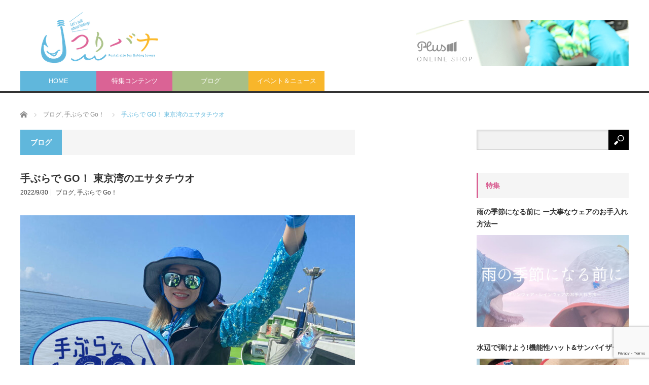

--- FILE ---
content_type: text/html; charset=UTF-8
request_url: https://tsuribana.net/blog/5120/
body_size: 20360
content:
<!DOCTYPE html>
<html class="pc" lang="ja">
<head prefix="og: http://ogp.me/ns# fb: http://ogp.me/ns/fb#">
<meta charset="UTF-8">
<!--[if IE]><meta http-equiv="X-UA-Compatible" content="IE=edge,chrome=1"><![endif]-->
<meta name="viewport" content="width=device-width">
<title>手ぶらで GO！ 東京湾のエサタチウオ | つりバナ</title>
<meta name="description" content="「手ぶらで Go!」は、Shipsmast の釣りビギナースタッフが 手ぶらで行ける釣りをテーマに釣行した体当たりレポートですShipsmast の OUTDOOR レポート POC でお馴染みの「めい」が担...">
<meta property="og:type" content="article">
<meta property="og:url" content="https://tsuribana.net/blog/5120/">
<meta property="og:title" content="手ぶらで GO！ 東京湾のエサタチウオ &#8211; つりバナ">
<meta property="og:description" content="「手ぶらで Go!」は、Shipsmast の釣りビギナースタッフが 手ぶらで行ける釣りをテーマに釣行した体当たりレポートですShipsmast の OUTDOOR レポート POC でお馴染みの「めい」が担...">
<meta property="og:site_name" content="つりバナ">
<meta property="og:image" content="https://tsuribana.net/wp2/wp-content/uploads/2022/09/tachi_title_img.jpg">
<meta property="og:image:secure_url" content="https://tsuribana.net/wp2/wp-content/uploads/2022/09/tachi_title_img.jpg"> 
<meta property="og:image:width" content="1200"> 
<meta property="og:image:height" content="720">
<meta name="twitter:card" content="summary">
<meta name="twitter:site" content="@tsuribanaweb">
<meta name="twitter:creator" content="tsuribanaweb">
<meta name="twitter:title" content="手ぶらで GO！ 東京湾のエサタチウオ &#8211; つりバナ">
<meta property="twitter:description" content="「手ぶらで Go!」は、Shipsmast の釣りビギナースタッフが 手ぶらで行ける釣りをテーマに釣行した体当たりレポートですShipsmast の OUTDOOR レポート POC でお馴染みの「めい」が担...">
<meta name="twitter:image:src" content="https://tsuribana.net/wp2/wp-content/uploads/2022/09/tachi_title_img.jpg">
<link rel="pingback" href="https://tsuribana.net/wp2/xmlrpc.php">
<meta name='robots' content='max-image-preview:large' />
	<style>img:is([sizes="auto" i], [sizes^="auto," i]) { contain-intrinsic-size: 3000px 1500px }</style>
	<link rel="alternate" type="application/rss+xml" title="つりバナ &raquo; フィード" href="https://tsuribana.net/feed/" />
<link rel="alternate" type="application/rss+xml" title="つりバナ &raquo; コメントフィード" href="https://tsuribana.net/comments/feed/" />
		<!-- This site uses the Google Analytics by MonsterInsights plugin v9.9.0 - Using Analytics tracking - https://www.monsterinsights.com/ -->
							<script src="//www.googletagmanager.com/gtag/js?id=G-QVSFJSC552"  data-cfasync="false" data-wpfc-render="false" type="text/javascript" async></script>
			<script data-cfasync="false" data-wpfc-render="false" type="text/javascript">
				var mi_version = '9.9.0';
				var mi_track_user = true;
				var mi_no_track_reason = '';
								var MonsterInsightsDefaultLocations = {"page_location":"https:\/\/tsuribana.net\/blog\/5120\/"};
								if ( typeof MonsterInsightsPrivacyGuardFilter === 'function' ) {
					var MonsterInsightsLocations = (typeof MonsterInsightsExcludeQuery === 'object') ? MonsterInsightsPrivacyGuardFilter( MonsterInsightsExcludeQuery ) : MonsterInsightsPrivacyGuardFilter( MonsterInsightsDefaultLocations );
				} else {
					var MonsterInsightsLocations = (typeof MonsterInsightsExcludeQuery === 'object') ? MonsterInsightsExcludeQuery : MonsterInsightsDefaultLocations;
				}

								var disableStrs = [
										'ga-disable-G-QVSFJSC552',
									];

				/* Function to detect opted out users */
				function __gtagTrackerIsOptedOut() {
					for (var index = 0; index < disableStrs.length; index++) {
						if (document.cookie.indexOf(disableStrs[index] + '=true') > -1) {
							return true;
						}
					}

					return false;
				}

				/* Disable tracking if the opt-out cookie exists. */
				if (__gtagTrackerIsOptedOut()) {
					for (var index = 0; index < disableStrs.length; index++) {
						window[disableStrs[index]] = true;
					}
				}

				/* Opt-out function */
				function __gtagTrackerOptout() {
					for (var index = 0; index < disableStrs.length; index++) {
						document.cookie = disableStrs[index] + '=true; expires=Thu, 31 Dec 2099 23:59:59 UTC; path=/';
						window[disableStrs[index]] = true;
					}
				}

				if ('undefined' === typeof gaOptout) {
					function gaOptout() {
						__gtagTrackerOptout();
					}
				}
								window.dataLayer = window.dataLayer || [];

				window.MonsterInsightsDualTracker = {
					helpers: {},
					trackers: {},
				};
				if (mi_track_user) {
					function __gtagDataLayer() {
						dataLayer.push(arguments);
					}

					function __gtagTracker(type, name, parameters) {
						if (!parameters) {
							parameters = {};
						}

						if (parameters.send_to) {
							__gtagDataLayer.apply(null, arguments);
							return;
						}

						if (type === 'event') {
														parameters.send_to = monsterinsights_frontend.v4_id;
							var hookName = name;
							if (typeof parameters['event_category'] !== 'undefined') {
								hookName = parameters['event_category'] + ':' + name;
							}

							if (typeof MonsterInsightsDualTracker.trackers[hookName] !== 'undefined') {
								MonsterInsightsDualTracker.trackers[hookName](parameters);
							} else {
								__gtagDataLayer('event', name, parameters);
							}
							
						} else {
							__gtagDataLayer.apply(null, arguments);
						}
					}

					__gtagTracker('js', new Date());
					__gtagTracker('set', {
						'developer_id.dZGIzZG': true,
											});
					if ( MonsterInsightsLocations.page_location ) {
						__gtagTracker('set', MonsterInsightsLocations);
					}
										__gtagTracker('config', 'G-QVSFJSC552', {"forceSSL":"true","link_attribution":"true"} );
										window.gtag = __gtagTracker;										(function () {
						/* https://developers.google.com/analytics/devguides/collection/analyticsjs/ */
						/* ga and __gaTracker compatibility shim. */
						var noopfn = function () {
							return null;
						};
						var newtracker = function () {
							return new Tracker();
						};
						var Tracker = function () {
							return null;
						};
						var p = Tracker.prototype;
						p.get = noopfn;
						p.set = noopfn;
						p.send = function () {
							var args = Array.prototype.slice.call(arguments);
							args.unshift('send');
							__gaTracker.apply(null, args);
						};
						var __gaTracker = function () {
							var len = arguments.length;
							if (len === 0) {
								return;
							}
							var f = arguments[len - 1];
							if (typeof f !== 'object' || f === null || typeof f.hitCallback !== 'function') {
								if ('send' === arguments[0]) {
									var hitConverted, hitObject = false, action;
									if ('event' === arguments[1]) {
										if ('undefined' !== typeof arguments[3]) {
											hitObject = {
												'eventAction': arguments[3],
												'eventCategory': arguments[2],
												'eventLabel': arguments[4],
												'value': arguments[5] ? arguments[5] : 1,
											}
										}
									}
									if ('pageview' === arguments[1]) {
										if ('undefined' !== typeof arguments[2]) {
											hitObject = {
												'eventAction': 'page_view',
												'page_path': arguments[2],
											}
										}
									}
									if (typeof arguments[2] === 'object') {
										hitObject = arguments[2];
									}
									if (typeof arguments[5] === 'object') {
										Object.assign(hitObject, arguments[5]);
									}
									if ('undefined' !== typeof arguments[1].hitType) {
										hitObject = arguments[1];
										if ('pageview' === hitObject.hitType) {
											hitObject.eventAction = 'page_view';
										}
									}
									if (hitObject) {
										action = 'timing' === arguments[1].hitType ? 'timing_complete' : hitObject.eventAction;
										hitConverted = mapArgs(hitObject);
										__gtagTracker('event', action, hitConverted);
									}
								}
								return;
							}

							function mapArgs(args) {
								var arg, hit = {};
								var gaMap = {
									'eventCategory': 'event_category',
									'eventAction': 'event_action',
									'eventLabel': 'event_label',
									'eventValue': 'event_value',
									'nonInteraction': 'non_interaction',
									'timingCategory': 'event_category',
									'timingVar': 'name',
									'timingValue': 'value',
									'timingLabel': 'event_label',
									'page': 'page_path',
									'location': 'page_location',
									'title': 'page_title',
									'referrer' : 'page_referrer',
								};
								for (arg in args) {
																		if (!(!args.hasOwnProperty(arg) || !gaMap.hasOwnProperty(arg))) {
										hit[gaMap[arg]] = args[arg];
									} else {
										hit[arg] = args[arg];
									}
								}
								return hit;
							}

							try {
								f.hitCallback();
							} catch (ex) {
							}
						};
						__gaTracker.create = newtracker;
						__gaTracker.getByName = newtracker;
						__gaTracker.getAll = function () {
							return [];
						};
						__gaTracker.remove = noopfn;
						__gaTracker.loaded = true;
						window['__gaTracker'] = __gaTracker;
					})();
									} else {
										console.log("");
					(function () {
						function __gtagTracker() {
							return null;
						}

						window['__gtagTracker'] = __gtagTracker;
						window['gtag'] = __gtagTracker;
					})();
									}
			</script>
			
							<!-- / Google Analytics by MonsterInsights -->
		<script type="text/javascript">
/* <![CDATA[ */
window._wpemojiSettings = {"baseUrl":"https:\/\/s.w.org\/images\/core\/emoji\/16.0.1\/72x72\/","ext":".png","svgUrl":"https:\/\/s.w.org\/images\/core\/emoji\/16.0.1\/svg\/","svgExt":".svg","source":{"concatemoji":"https:\/\/tsuribana.net\/wp2\/wp-includes\/js\/wp-emoji-release.min.js?ver=6.8.3"}};
/*! This file is auto-generated */
!function(s,n){var o,i,e;function c(e){try{var t={supportTests:e,timestamp:(new Date).valueOf()};sessionStorage.setItem(o,JSON.stringify(t))}catch(e){}}function p(e,t,n){e.clearRect(0,0,e.canvas.width,e.canvas.height),e.fillText(t,0,0);var t=new Uint32Array(e.getImageData(0,0,e.canvas.width,e.canvas.height).data),a=(e.clearRect(0,0,e.canvas.width,e.canvas.height),e.fillText(n,0,0),new Uint32Array(e.getImageData(0,0,e.canvas.width,e.canvas.height).data));return t.every(function(e,t){return e===a[t]})}function u(e,t){e.clearRect(0,0,e.canvas.width,e.canvas.height),e.fillText(t,0,0);for(var n=e.getImageData(16,16,1,1),a=0;a<n.data.length;a++)if(0!==n.data[a])return!1;return!0}function f(e,t,n,a){switch(t){case"flag":return n(e,"\ud83c\udff3\ufe0f\u200d\u26a7\ufe0f","\ud83c\udff3\ufe0f\u200b\u26a7\ufe0f")?!1:!n(e,"\ud83c\udde8\ud83c\uddf6","\ud83c\udde8\u200b\ud83c\uddf6")&&!n(e,"\ud83c\udff4\udb40\udc67\udb40\udc62\udb40\udc65\udb40\udc6e\udb40\udc67\udb40\udc7f","\ud83c\udff4\u200b\udb40\udc67\u200b\udb40\udc62\u200b\udb40\udc65\u200b\udb40\udc6e\u200b\udb40\udc67\u200b\udb40\udc7f");case"emoji":return!a(e,"\ud83e\udedf")}return!1}function g(e,t,n,a){var r="undefined"!=typeof WorkerGlobalScope&&self instanceof WorkerGlobalScope?new OffscreenCanvas(300,150):s.createElement("canvas"),o=r.getContext("2d",{willReadFrequently:!0}),i=(o.textBaseline="top",o.font="600 32px Arial",{});return e.forEach(function(e){i[e]=t(o,e,n,a)}),i}function t(e){var t=s.createElement("script");t.src=e,t.defer=!0,s.head.appendChild(t)}"undefined"!=typeof Promise&&(o="wpEmojiSettingsSupports",i=["flag","emoji"],n.supports={everything:!0,everythingExceptFlag:!0},e=new Promise(function(e){s.addEventListener("DOMContentLoaded",e,{once:!0})}),new Promise(function(t){var n=function(){try{var e=JSON.parse(sessionStorage.getItem(o));if("object"==typeof e&&"number"==typeof e.timestamp&&(new Date).valueOf()<e.timestamp+604800&&"object"==typeof e.supportTests)return e.supportTests}catch(e){}return null}();if(!n){if("undefined"!=typeof Worker&&"undefined"!=typeof OffscreenCanvas&&"undefined"!=typeof URL&&URL.createObjectURL&&"undefined"!=typeof Blob)try{var e="postMessage("+g.toString()+"("+[JSON.stringify(i),f.toString(),p.toString(),u.toString()].join(",")+"));",a=new Blob([e],{type:"text/javascript"}),r=new Worker(URL.createObjectURL(a),{name:"wpTestEmojiSupports"});return void(r.onmessage=function(e){c(n=e.data),r.terminate(),t(n)})}catch(e){}c(n=g(i,f,p,u))}t(n)}).then(function(e){for(var t in e)n.supports[t]=e[t],n.supports.everything=n.supports.everything&&n.supports[t],"flag"!==t&&(n.supports.everythingExceptFlag=n.supports.everythingExceptFlag&&n.supports[t]);n.supports.everythingExceptFlag=n.supports.everythingExceptFlag&&!n.supports.flag,n.DOMReady=!1,n.readyCallback=function(){n.DOMReady=!0}}).then(function(){return e}).then(function(){var e;n.supports.everything||(n.readyCallback(),(e=n.source||{}).concatemoji?t(e.concatemoji):e.wpemoji&&e.twemoji&&(t(e.twemoji),t(e.wpemoji)))}))}((window,document),window._wpemojiSettings);
/* ]]> */
</script>
<link rel='stylesheet' id='style-css' href='https://tsuribana.net/wp2/wp-content/themes/core_tcd027/style.css?ver=4.0.10' type='text/css' media='screen' />
<style id='wp-emoji-styles-inline-css' type='text/css'>

	img.wp-smiley, img.emoji {
		display: inline !important;
		border: none !important;
		box-shadow: none !important;
		height: 1em !important;
		width: 1em !important;
		margin: 0 0.07em !important;
		vertical-align: -0.1em !important;
		background: none !important;
		padding: 0 !important;
	}
</style>
<link rel='stylesheet' id='wp-block-library-css' href='https://tsuribana.net/wp2/wp-includes/css/dist/block-library/style.min.css?ver=6.8.3' type='text/css' media='all' />
<style id='classic-theme-styles-inline-css' type='text/css'>
/*! This file is auto-generated */
.wp-block-button__link{color:#fff;background-color:#32373c;border-radius:9999px;box-shadow:none;text-decoration:none;padding:calc(.667em + 2px) calc(1.333em + 2px);font-size:1.125em}.wp-block-file__button{background:#32373c;color:#fff;text-decoration:none}
</style>
<style id='global-styles-inline-css' type='text/css'>
:root{--wp--preset--aspect-ratio--square: 1;--wp--preset--aspect-ratio--4-3: 4/3;--wp--preset--aspect-ratio--3-4: 3/4;--wp--preset--aspect-ratio--3-2: 3/2;--wp--preset--aspect-ratio--2-3: 2/3;--wp--preset--aspect-ratio--16-9: 16/9;--wp--preset--aspect-ratio--9-16: 9/16;--wp--preset--color--black: #000000;--wp--preset--color--cyan-bluish-gray: #abb8c3;--wp--preset--color--white: #ffffff;--wp--preset--color--pale-pink: #f78da7;--wp--preset--color--vivid-red: #cf2e2e;--wp--preset--color--luminous-vivid-orange: #ff6900;--wp--preset--color--luminous-vivid-amber: #fcb900;--wp--preset--color--light-green-cyan: #7bdcb5;--wp--preset--color--vivid-green-cyan: #00d084;--wp--preset--color--pale-cyan-blue: #8ed1fc;--wp--preset--color--vivid-cyan-blue: #0693e3;--wp--preset--color--vivid-purple: #9b51e0;--wp--preset--gradient--vivid-cyan-blue-to-vivid-purple: linear-gradient(135deg,rgba(6,147,227,1) 0%,rgb(155,81,224) 100%);--wp--preset--gradient--light-green-cyan-to-vivid-green-cyan: linear-gradient(135deg,rgb(122,220,180) 0%,rgb(0,208,130) 100%);--wp--preset--gradient--luminous-vivid-amber-to-luminous-vivid-orange: linear-gradient(135deg,rgba(252,185,0,1) 0%,rgba(255,105,0,1) 100%);--wp--preset--gradient--luminous-vivid-orange-to-vivid-red: linear-gradient(135deg,rgba(255,105,0,1) 0%,rgb(207,46,46) 100%);--wp--preset--gradient--very-light-gray-to-cyan-bluish-gray: linear-gradient(135deg,rgb(238,238,238) 0%,rgb(169,184,195) 100%);--wp--preset--gradient--cool-to-warm-spectrum: linear-gradient(135deg,rgb(74,234,220) 0%,rgb(151,120,209) 20%,rgb(207,42,186) 40%,rgb(238,44,130) 60%,rgb(251,105,98) 80%,rgb(254,248,76) 100%);--wp--preset--gradient--blush-light-purple: linear-gradient(135deg,rgb(255,206,236) 0%,rgb(152,150,240) 100%);--wp--preset--gradient--blush-bordeaux: linear-gradient(135deg,rgb(254,205,165) 0%,rgb(254,45,45) 50%,rgb(107,0,62) 100%);--wp--preset--gradient--luminous-dusk: linear-gradient(135deg,rgb(255,203,112) 0%,rgb(199,81,192) 50%,rgb(65,88,208) 100%);--wp--preset--gradient--pale-ocean: linear-gradient(135deg,rgb(255,245,203) 0%,rgb(182,227,212) 50%,rgb(51,167,181) 100%);--wp--preset--gradient--electric-grass: linear-gradient(135deg,rgb(202,248,128) 0%,rgb(113,206,126) 100%);--wp--preset--gradient--midnight: linear-gradient(135deg,rgb(2,3,129) 0%,rgb(40,116,252) 100%);--wp--preset--font-size--small: 13px;--wp--preset--font-size--medium: 20px;--wp--preset--font-size--large: 36px;--wp--preset--font-size--x-large: 42px;--wp--preset--spacing--20: 0.44rem;--wp--preset--spacing--30: 0.67rem;--wp--preset--spacing--40: 1rem;--wp--preset--spacing--50: 1.5rem;--wp--preset--spacing--60: 2.25rem;--wp--preset--spacing--70: 3.38rem;--wp--preset--spacing--80: 5.06rem;--wp--preset--shadow--natural: 6px 6px 9px rgba(0, 0, 0, 0.2);--wp--preset--shadow--deep: 12px 12px 50px rgba(0, 0, 0, 0.4);--wp--preset--shadow--sharp: 6px 6px 0px rgba(0, 0, 0, 0.2);--wp--preset--shadow--outlined: 6px 6px 0px -3px rgba(255, 255, 255, 1), 6px 6px rgba(0, 0, 0, 1);--wp--preset--shadow--crisp: 6px 6px 0px rgba(0, 0, 0, 1);}:where(.is-layout-flex){gap: 0.5em;}:where(.is-layout-grid){gap: 0.5em;}body .is-layout-flex{display: flex;}.is-layout-flex{flex-wrap: wrap;align-items: center;}.is-layout-flex > :is(*, div){margin: 0;}body .is-layout-grid{display: grid;}.is-layout-grid > :is(*, div){margin: 0;}:where(.wp-block-columns.is-layout-flex){gap: 2em;}:where(.wp-block-columns.is-layout-grid){gap: 2em;}:where(.wp-block-post-template.is-layout-flex){gap: 1.25em;}:where(.wp-block-post-template.is-layout-grid){gap: 1.25em;}.has-black-color{color: var(--wp--preset--color--black) !important;}.has-cyan-bluish-gray-color{color: var(--wp--preset--color--cyan-bluish-gray) !important;}.has-white-color{color: var(--wp--preset--color--white) !important;}.has-pale-pink-color{color: var(--wp--preset--color--pale-pink) !important;}.has-vivid-red-color{color: var(--wp--preset--color--vivid-red) !important;}.has-luminous-vivid-orange-color{color: var(--wp--preset--color--luminous-vivid-orange) !important;}.has-luminous-vivid-amber-color{color: var(--wp--preset--color--luminous-vivid-amber) !important;}.has-light-green-cyan-color{color: var(--wp--preset--color--light-green-cyan) !important;}.has-vivid-green-cyan-color{color: var(--wp--preset--color--vivid-green-cyan) !important;}.has-pale-cyan-blue-color{color: var(--wp--preset--color--pale-cyan-blue) !important;}.has-vivid-cyan-blue-color{color: var(--wp--preset--color--vivid-cyan-blue) !important;}.has-vivid-purple-color{color: var(--wp--preset--color--vivid-purple) !important;}.has-black-background-color{background-color: var(--wp--preset--color--black) !important;}.has-cyan-bluish-gray-background-color{background-color: var(--wp--preset--color--cyan-bluish-gray) !important;}.has-white-background-color{background-color: var(--wp--preset--color--white) !important;}.has-pale-pink-background-color{background-color: var(--wp--preset--color--pale-pink) !important;}.has-vivid-red-background-color{background-color: var(--wp--preset--color--vivid-red) !important;}.has-luminous-vivid-orange-background-color{background-color: var(--wp--preset--color--luminous-vivid-orange) !important;}.has-luminous-vivid-amber-background-color{background-color: var(--wp--preset--color--luminous-vivid-amber) !important;}.has-light-green-cyan-background-color{background-color: var(--wp--preset--color--light-green-cyan) !important;}.has-vivid-green-cyan-background-color{background-color: var(--wp--preset--color--vivid-green-cyan) !important;}.has-pale-cyan-blue-background-color{background-color: var(--wp--preset--color--pale-cyan-blue) !important;}.has-vivid-cyan-blue-background-color{background-color: var(--wp--preset--color--vivid-cyan-blue) !important;}.has-vivid-purple-background-color{background-color: var(--wp--preset--color--vivid-purple) !important;}.has-black-border-color{border-color: var(--wp--preset--color--black) !important;}.has-cyan-bluish-gray-border-color{border-color: var(--wp--preset--color--cyan-bluish-gray) !important;}.has-white-border-color{border-color: var(--wp--preset--color--white) !important;}.has-pale-pink-border-color{border-color: var(--wp--preset--color--pale-pink) !important;}.has-vivid-red-border-color{border-color: var(--wp--preset--color--vivid-red) !important;}.has-luminous-vivid-orange-border-color{border-color: var(--wp--preset--color--luminous-vivid-orange) !important;}.has-luminous-vivid-amber-border-color{border-color: var(--wp--preset--color--luminous-vivid-amber) !important;}.has-light-green-cyan-border-color{border-color: var(--wp--preset--color--light-green-cyan) !important;}.has-vivid-green-cyan-border-color{border-color: var(--wp--preset--color--vivid-green-cyan) !important;}.has-pale-cyan-blue-border-color{border-color: var(--wp--preset--color--pale-cyan-blue) !important;}.has-vivid-cyan-blue-border-color{border-color: var(--wp--preset--color--vivid-cyan-blue) !important;}.has-vivid-purple-border-color{border-color: var(--wp--preset--color--vivid-purple) !important;}.has-vivid-cyan-blue-to-vivid-purple-gradient-background{background: var(--wp--preset--gradient--vivid-cyan-blue-to-vivid-purple) !important;}.has-light-green-cyan-to-vivid-green-cyan-gradient-background{background: var(--wp--preset--gradient--light-green-cyan-to-vivid-green-cyan) !important;}.has-luminous-vivid-amber-to-luminous-vivid-orange-gradient-background{background: var(--wp--preset--gradient--luminous-vivid-amber-to-luminous-vivid-orange) !important;}.has-luminous-vivid-orange-to-vivid-red-gradient-background{background: var(--wp--preset--gradient--luminous-vivid-orange-to-vivid-red) !important;}.has-very-light-gray-to-cyan-bluish-gray-gradient-background{background: var(--wp--preset--gradient--very-light-gray-to-cyan-bluish-gray) !important;}.has-cool-to-warm-spectrum-gradient-background{background: var(--wp--preset--gradient--cool-to-warm-spectrum) !important;}.has-blush-light-purple-gradient-background{background: var(--wp--preset--gradient--blush-light-purple) !important;}.has-blush-bordeaux-gradient-background{background: var(--wp--preset--gradient--blush-bordeaux) !important;}.has-luminous-dusk-gradient-background{background: var(--wp--preset--gradient--luminous-dusk) !important;}.has-pale-ocean-gradient-background{background: var(--wp--preset--gradient--pale-ocean) !important;}.has-electric-grass-gradient-background{background: var(--wp--preset--gradient--electric-grass) !important;}.has-midnight-gradient-background{background: var(--wp--preset--gradient--midnight) !important;}.has-small-font-size{font-size: var(--wp--preset--font-size--small) !important;}.has-medium-font-size{font-size: var(--wp--preset--font-size--medium) !important;}.has-large-font-size{font-size: var(--wp--preset--font-size--large) !important;}.has-x-large-font-size{font-size: var(--wp--preset--font-size--x-large) !important;}
:where(.wp-block-post-template.is-layout-flex){gap: 1.25em;}:where(.wp-block-post-template.is-layout-grid){gap: 1.25em;}
:where(.wp-block-columns.is-layout-flex){gap: 2em;}:where(.wp-block-columns.is-layout-grid){gap: 2em;}
:root :where(.wp-block-pullquote){font-size: 1.5em;line-height: 1.6;}
</style>
<link rel='stylesheet' id='contact-form-7-css' href='https://tsuribana.net/wp2/wp-content/plugins/contact-form-7/includes/css/styles.css?ver=6.1.3' type='text/css' media='all' />
<link rel='stylesheet' id='responsive-lightbox-nivo_lightbox-css-css' href='https://tsuribana.net/wp2/wp-content/plugins/responsive-lightbox-lite/assets/nivo-lightbox/nivo-lightbox.css?ver=6.8.3' type='text/css' media='all' />
<link rel='stylesheet' id='responsive-lightbox-nivo_lightbox-css-d-css' href='https://tsuribana.net/wp2/wp-content/plugins/responsive-lightbox-lite/assets/nivo-lightbox/themes/default/default.css?ver=6.8.3' type='text/css' media='all' />
<script type="text/javascript" src="https://tsuribana.net/wp2/wp-includes/js/jquery/jquery.min.js?ver=3.7.1" id="jquery-core-js"></script>
<script type="text/javascript" src="https://tsuribana.net/wp2/wp-includes/js/jquery/jquery-migrate.min.js?ver=3.4.1" id="jquery-migrate-js"></script>
<script type="text/javascript" src="https://tsuribana.net/wp2/wp-content/plugins/google-analytics-for-wordpress/assets/js/frontend-gtag.min.js?ver=9.9.0" id="monsterinsights-frontend-script-js" async="async" data-wp-strategy="async"></script>
<script data-cfasync="false" data-wpfc-render="false" type="text/javascript" id='monsterinsights-frontend-script-js-extra'>/* <![CDATA[ */
var monsterinsights_frontend = {"js_events_tracking":"true","download_extensions":"doc,pdf,ppt,zip,xls,docx,pptx,xlsx","inbound_paths":"[{\"path\":\"\\\/go\\\/\",\"label\":\"affiliate\"},{\"path\":\"\\\/recommend\\\/\",\"label\":\"affiliate\"}]","home_url":"https:\/\/tsuribana.net","hash_tracking":"false","v4_id":"G-QVSFJSC552"};/* ]]> */
</script>
<script type="text/javascript" src="https://tsuribana.net/wp2/wp-content/plugins/responsive-lightbox-lite/assets/nivo-lightbox/nivo-lightbox.min.js?ver=6.8.3" id="responsive-lightbox-nivo_lightbox-js"></script>
<script type="text/javascript" id="responsive-lightbox-lite-script-js-extra">
/* <![CDATA[ */
var rllArgs = {"script":"nivo_lightbox","selector":"lightbox","custom_events":""};
/* ]]> */
</script>
<script type="text/javascript" src="https://tsuribana.net/wp2/wp-content/plugins/responsive-lightbox-lite/assets/inc/script.js?ver=6.8.3" id="responsive-lightbox-lite-script-js"></script>
<link rel="https://api.w.org/" href="https://tsuribana.net/wp-json/" /><link rel="alternate" title="JSON" type="application/json" href="https://tsuribana.net/wp-json/wp/v2/posts/5120" /><link rel="canonical" href="https://tsuribana.net/blog/5120/" />
<link rel='shortlink' href='https://tsuribana.net/?p=5120' />
<link rel="alternate" title="oEmbed (JSON)" type="application/json+oembed" href="https://tsuribana.net/wp-json/oembed/1.0/embed?url=https%3A%2F%2Ftsuribana.net%2Fblog%2F5120%2F" />
<link rel="alternate" title="oEmbed (XML)" type="text/xml+oembed" href="https://tsuribana.net/wp-json/oembed/1.0/embed?url=https%3A%2F%2Ftsuribana.net%2Fblog%2F5120%2F&#038;format=xml" />

<script src="https://tsuribana.net/wp2/wp-content/themes/core_tcd027/js/modernizr.js?ver=4.0.10"></script>
<script src="https://tsuribana.net/wp2/wp-content/themes/core_tcd027/js/jscript.js?ver=4.0.10"></script>
<script src="https://tsuribana.net/wp2/wp-content/themes/core_tcd027/js/comment.js?ver=4.0.10"></script>

<link rel="stylesheet" media="screen and (max-width:771px)" href="https://tsuribana.net/wp2/wp-content/themes/core_tcd027/responsive.css?ver=4.0.10">
<link rel="stylesheet" media="screen and (max-width:771px)" href="https://tsuribana.net/wp2/wp-content/themes/core_tcd027/footer-bar/footer-bar.css?ver=4.0.10">

<link rel="stylesheet" href="https://tsuribana.net/wp2/wp-content/themes/core_tcd027/japanese.css?ver=4.0.10">

<!--[if lt IE 9]>
<script src="https://tsuribana.net/wp2/wp-content/themes/core_tcd027/js/html5.js?ver=4.0.10"></script>
<![endif]-->

<style type="text/css">

body { font-size:14px; }

#logo { top:18px; left:31px; }

a:hover, #header_button li a:hover, #header_button li a.active, #header_menu li a:hover, #copyright_area a:hover, #bread_crumb .last, .styled_post_list1 li a:hover, .post_meta a:hover, .side_headline, #index_featured_post_list2 .headline
 { color:#60B7DC; }

.design_date, #load_post a:hover, #header_category_list, #header_tag_list, #header_button li#category_button a:before, #header_button li#recommend_button a:before, #header_button li#tag_button a:before, #header_button li#misc_button a:before, #header_recommend_list a:before, #header_misc_list a:before,
 .pc #global_menu ul a, #post_list_tab li a:hover, #return_top a:hover, #wp-calendar td a:hover, #wp-calendar #prev a:hover, #wp-calendar #next a:hover, .widget_search #search-btn input:hover, .widget_search #searchsubmit:hover,
  #related_post .image:hover img, #submit_comment:hover, #post_pagination a:hover, #post_pagination p, .tcdw_category_list_widget a:hover, a.menu_button:hover, .author_profile .author_social_link li.author_link a:hover, .archive_headline span, .author_info_link:hover
   { background-color:#60B7DC; }

.side_headline, #index_featured_post_list2 .headline, #comment_textarea textarea:focus, #guest_info input:focus, .single_headline, #related_post .image:hover img, .post_list .image:hover img, .styled_post_list1 .image:hover img
 { border-color:#60B7DC; }

.pc #global_menu ul a:hover
   { background-color:#9CCBDF; }

.mobile #global_menu a:hover
   { background-color:#60B7DC !important; }

#index_featured_post_list2 .headline
   { border-color:#1FA6E0; color:#1FA6E0; }


#styled_post_list1_widget-2 .side_headline { color:#DA6395; border-color:#DA6395; }
#search-2 .side_headline { color:#A8BF86; border-color:#A8BF86; }
#categories-2 .side_headline { color:#F8B62B; border-color:#F8B62B; }
#styled_post_list3_widget-2 .side_headline { color:#DA6395; border-color:#DA6395; }
#categories-4 .side_headline { color:#F8B62B; border-color:#F8B62B; }
#styled_post_list3_widget-3 .side_headline { color:#A8BF86; border-color:#A8BF86; }
#categories-5 .side_headline { color:#F8B62B; border-color:#F8B62B; }
#styled_post_list3_widget-5 .side_headline { color:#DA6395; border-color:#DA6395; }
#styled_post_list3_widget-6 .side_headline { color:#A8BF86; border-color:#A8BF86; }
#global_menu #menu-item-14 a { background-color:#F8B62B; }
#global_menu #menu-item-14 a:hover { background-color:#60B7DC; }
#global_menu #menu-item-10 a { background-color:#DA6395; }
#global_menu #menu-item-10 a:hover { background-color:#60B7DC; }
#global_menu #menu-item-13 a { background-color:#A8BF86; }
#global_menu #menu-item-13 a:hover { background-color:#60B7DC; }
#global_menu #menu-item-4173 a { background-color:#F8B62B; }
#global_menu #menu-item-4173 a:hover { background-color:#60B7DC; }

.cat-item.cat-item-9{display:none;}

</style>

<link href="https://use.fontawesome.com/releases/v5.6.1/css/all.css" rel="stylesheet">
<link href="https://fonts.googleapis.com/css2?family=M+PLUS+1p&display=swap" rel="stylesheet">

<link rel=”icon” href=“/favicon.ico”>
<meta name="twitter:card" content="summary_large_image" />
<!-- Global site tag (gtag.js) - Google Analytics -->
<script async src="https://www.googletagmanager.com/gtag/js?id=G-97R553M1HS"></script>
<script>
  window.dataLayer = window.dataLayer || [];
  function gtag(){dataLayer.push(arguments);}
  gtag('js', new Date());

  gtag('config', 'G-97R553M1HS');
</script>


<style type="text/css">.box_top {
    padding: 0.5em 1em;
    margin: 2em 0;
    background: #f0f7ff;
    border: dashed 2px #5b8bd0;/*点線*/
}
.box_top p {
    margin: 0; 
    padding: 0;
}

.box_fune{
    padding: 8px 19px;
    margin: 2em 0;
    color: #2c2c2f;
    background: #cde4ff;
    border-top: solid 5px #5989cf;
    border-bottom: solid 5px #5989cf;
}
.box_fune p {
    margin: 0; 
    padding: 0;
}

.box_youtube {
    padding: 0.5em 1em;
    margin: 2em 0;
    border: double 5px #4ec4d3;
}
.box_youtube p {
    margin: 0; 
    padding: 0;
}</style></head>
<body class="wp-singular post-template-default single single-post postid-5120 single-format-standard wp-theme-core_tcd027 category-5">

 <div id="header">
  <div id="header_inner">

   <!-- logo -->
      <div id='logo_image'>
<h1 id="logo"><a href=" https://tsuribana.net/" title="つりバナ" data-label="つりバナ"><img src="https://tsuribana.net/wp2/wp-content/uploads/tcd-w/logo.png?1769145870" alt="つりバナ" title="つりバナ" /></a></h1>
</div>
   
   <!-- global menu -->
      <a href="#" class="menu_button"></a>
   <div id="global_menu" class="clearfix">
    <ul id="menu-topnav" class="menu"><li id="menu-item-9" class="menu-item menu-item-type-custom menu-item-object-custom menu-item-home menu-item-9"><a href="https://tsuribana.net">HOME</a></li>
<li id="menu-item-10" class="menu-item menu-item-type-taxonomy menu-item-object-category menu-item-has-children menu-item-10 menu-category-2"><a href="https://tsuribana.net/category/special/">特集コンテンツ</a>
<ul class="sub-menu">
	<li id="menu-item-4316" class="menu-item menu-item-type-post_type menu-item-object-post menu-item-4316"><a href="https://tsuribana.net/special/4297/">水辺で弾けよう!機能性ハット&#038;サンバイザー</a></li>
	<li id="menu-item-4317" class="menu-item menu-item-type-post_type menu-item-object-post menu-item-4317"><a href="https://tsuribana.net/special/4260/">お魚アップリケのアレンジ</a></li>
	<li id="menu-item-3726" class="menu-item menu-item-type-post_type menu-item-object-post menu-item-3726"><a href="https://tsuribana.net/special/3680/">どれが正解！？サイズ＆種類・・・釣りグローブの選び方！</a></li>
	<li id="menu-item-3325" class="menu-item menu-item-type-post_type menu-item-object-post menu-item-3325"><a href="https://tsuribana.net/special/3291/">ウエア＆グッズ選びのコツ伝授 ”冬の沖釣り編”</a></li>
	<li id="menu-item-3740" class="menu-item menu-item-type-post_type menu-item-object-post menu-item-3740"><a href="https://tsuribana.net/special/2373/">釣り好きなあの人に贈りたい、心も身体も温まるギフト♡</a></li>
	<li id="menu-item-3739" class="menu-item menu-item-type-post_type menu-item-object-post menu-item-3739"><a href="https://tsuribana.net/special/1036/">リアルかわいいお魚アップリケで、秋冬コーディネイト！</a></li>
	<li id="menu-item-3741" class="menu-item menu-item-type-post_type menu-item-object-post menu-item-3741"><a href="https://tsuribana.net/special/2049/">釣り女子必見!!　渓流釣り・海釣りのおすすめの釣りコーディネイト</a></li>
	<li id="menu-item-1620" class="menu-item menu-item-type-taxonomy menu-item-object-category menu-item-1620 menu-category-3"><a href="https://tsuribana.net/category/makeup/">メイクアップ</a></li>
</ul>
</li>
<li id="menu-item-13" class="menu-item menu-item-type-taxonomy menu-item-object-category current-post-ancestor current-menu-parent current-post-parent menu-item-has-children menu-item-13 menu-category-5"><a href="https://tsuribana.net/category/blog/">ブログ</a>
<ul class="sub-menu">
	<li id="menu-item-4611" class="menu-item menu-item-type-taxonomy menu-item-object-category menu-item-4611 menu-category-250"><a href="https://tsuribana.net/category/blog/newnormal/">女性と釣りのニューノーマル</a></li>
	<li id="menu-item-17" class="menu-item menu-item-type-taxonomy menu-item-object-category menu-item-17 menu-category-7"><a href="https://tsuribana.net/category/blog/aroma/">釣り人のアロマテラピー</a></li>
	<li id="menu-item-2465" class="menu-item menu-item-type-taxonomy menu-item-object-category menu-item-2465 menu-category-148"><a href="https://tsuribana.net/category/blog/tsuribiyori/">蒼木まやの釣り日和</a></li>
	<li id="menu-item-3725" class="menu-item menu-item-type-taxonomy menu-item-object-category menu-item-3725 menu-category-167"><a href="https://tsuribana.net/category/blog/poc/">チームPOC</a></li>
	<li id="menu-item-1501" class="menu-item menu-item-type-taxonomy menu-item-object-category menu-item-1501 menu-category-84"><a href="https://tsuribana.net/category/blog/tsurinoaima/">釣りの合間に仕事してます。</a></li>
	<li id="menu-item-1007" class="menu-item menu-item-type-taxonomy menu-item-object-category menu-item-1007 menu-category-41"><a href="https://tsuribana.net/category/blog/eventrepo/">イベントレポート</a></li>
</ul>
</li>
<li id="menu-item-4173" class="menu-item menu-item-type-taxonomy menu-item-object-category menu-item-4173 menu-category-210"><a href="https://tsuribana.net/category/event-news/">イベント＆ニュース</a></li>
</ul>   </div>
   
   <!-- banner1 -->
         <div id="header_banner_area">
         <a href="https://www.plusm-online.jp/" target="_blank"><img src="https://tsuribana.net/wp2/wp-content/uploads/tcd-w/onlineshop-banner5.jpg" alt="" title="" /></a>
       </div>
      
  </div><!-- END #header_inner -->
 </div><!-- END #header -->

 <!-- bread crumb -->
  <ul id="bread_crumb" class="clearfix" itemscope itemtype="http://schema.org/BreadcrumbList">
 <li itemprop="itemListElement" itemscope itemtype="http://schema.org/ListItem" class="home"><a itemprop="item" href="https://tsuribana.net/"><span itemprop="name">ホーム</span></a><meta itemprop="position" content="1" /></li>

 <li itemprop="itemListElement" itemscope itemtype="http://schema.org/ListItem">
    <a itemprop="item" href="https://tsuribana.net/category/blog/"><span itemprop="name">ブログ</span>,</a>
      <a itemprop="item" href="https://tsuribana.net/category/blog/teburadego/"><span itemprop="name">手ぶらで Go！</span></a>
     <meta itemprop="position" content="2" /></li>
 <li itemprop="itemListElement" itemscope itemtype="http://schema.org/ListItem" class="last"><span itemprop="name">手ぶらで GO！ 東京湾のエサタチウオ</span><meta itemprop="position" content="3" /></li>

</ul>
 
 <div id="contents" class="clearfix">
<div id="main_col">

 
  <h3 class="archive_headline" id="single_archive_headline"><span>ブログ</span></h3>
 
 <h2 class="post_title">手ぶらで GO！ 東京湾のエサタチウオ</h2>

 <ul class="post_meta clearfix">
  <li class="post_date"><time class="entry-date updated" datetime="2022-09-30T16:20:10+09:00">2022/9/30</time></li>  <li class="post_category"><a href="https://tsuribana.net/category/blog/" rel="category tag">ブログ</a>, <a href="https://tsuribana.net/category/blog/teburadego/" rel="category tag">手ぶらで Go！</a></li>       </ul>

  <!-- sns button top -->
    <!-- /sns button top -->

    
 <div class="post_image"><img width="660" height="400" src="https://tsuribana.net/wp2/wp-content/uploads/2022/09/tachi_title_img-660x400.jpg" class="attachment-size2 size-size2 wp-post-image" alt="" decoding="async" fetchpriority="high" /></div>
 <div class="post_content clearfix">
  <div class="box_top"><img decoding="async" class="alignright size-thumbnail wp-image-5048" src="https://tsuribana.net/wp2/wp-content/uploads/2022/06/mei2-150x150.png" alt="" width="120" height="120" srcset="https://tsuribana.net/wp2/wp-content/uploads/2022/06/mei2-150x150.png 150w, https://tsuribana.net/wp2/wp-content/uploads/2022/06/mei2-120x120.png 120w" sizes="(max-width: 120px) 100vw, 120px" /></p>
<p>「手ぶらで Go!」は、Shipsmast の釣りビギナースタッフが 手ぶらで行ける釣りをテーマに釣行した体当たりレポートです<br />
Shipsmast の OUTDOOR レポート POC でお馴染みの「めい」が担当致しますので、 是非お付き合いくださいませ♪</p>
<p>&nbsp;</p>
</div>
<p>今回は講師に今井寿美礼さんをお迎えし、<br />
第二泉水さんにてタチウオ釣りに挑戦してきました!</p>
<p><a href="https://tsuribana.net/wp2/wp-content/uploads/2022/09/１.jpeg" rel="lightbox-0"><img decoding="async" class="alignnone wp-image-5121 size-full" src="https://tsuribana.net/wp2/wp-content/uploads/2022/09/１.jpeg" alt="" width="1200" height="900" srcset="https://tsuribana.net/wp2/wp-content/uploads/2022/09/１.jpeg 1200w, https://tsuribana.net/wp2/wp-content/uploads/2022/09/１-300x225.jpeg 300w, https://tsuribana.net/wp2/wp-content/uploads/2022/09/１-768x576.jpeg 768w" sizes="(max-width: 1200px) 100vw, 1200px" /></a></p>
<div class="box_fune">
<p>船宿情報:第二泉水さん<br />
<a href="https://www.dainisensui.com/page/Detail/schedule/" target="_blank" rel="noopener">https://www.dainisensui.com/page/Detail/schedule/<br />
</a><br />
乗船料金:女性 8000 円 氷・エサ付き<br />
交通手段:電車(南砂町駅から送迎)</p>
</div>
<p>&nbsp;</p>
<p>そして天気は良好☀️<br />
日差しが強すぎて汗が止まりません🥵 !!(笑) 夏の釣りはペットボトル3本以上は必須です&#8230;すぐなくなります!<br />
受付を終えたら早速乗船。<br />
船宿さんから船までは徒歩で移動です。 タックルだけは手持ちで、クーラーボックスは車で運んでくださいます。<br />
今回使用した天秤と仕掛けとオモリです。<br />
オモリは 60 号と 80 号を用意しましたが、 浅場にしかいかなかったため 60 号のみ使用しました。</p>
<p><a href="https://tsuribana.net/wp2/wp-content/uploads/2022/09/写真-2022-07-11-6-14-04.jpg" rel="lightbox-1"><img loading="lazy" decoding="async" class="alignnone size-full wp-image-5122" src="https://tsuribana.net/wp2/wp-content/uploads/2022/09/写真-2022-07-11-6-14-04.jpg" alt="" width="1200" height="900" srcset="https://tsuribana.net/wp2/wp-content/uploads/2022/09/写真-2022-07-11-6-14-04.jpg 1200w, https://tsuribana.net/wp2/wp-content/uploads/2022/09/写真-2022-07-11-6-14-04-300x225.jpg 300w, https://tsuribana.net/wp2/wp-content/uploads/2022/09/写真-2022-07-11-6-14-04-768x576.jpg 768w" sizes="auto, (max-width: 1200px) 100vw, 1200px" /></a></p>
<p>仕掛をセットしていると、常連のおじ様方が親切にバナナや塩分チャージを分けてくださ いました🍌<br />
常連さんも気さくに話しかけてくださるアットホーム感✨</p>
<p><a href="https://tsuribana.net/wp2/wp-content/uploads/2022/09/写真-2022-07-11-6-54-05.jpg" rel="lightbox-2"><img loading="lazy" decoding="async" class="alignnone size-full wp-image-5123" src="https://tsuribana.net/wp2/wp-content/uploads/2022/09/写真-2022-07-11-6-54-05.jpg" alt="" width="900" height="1200" srcset="https://tsuribana.net/wp2/wp-content/uploads/2022/09/写真-2022-07-11-6-54-05.jpg 900w, https://tsuribana.net/wp2/wp-content/uploads/2022/09/写真-2022-07-11-6-54-05-225x300.jpg 225w, https://tsuribana.net/wp2/wp-content/uploads/2022/09/写真-2022-07-11-6-54-05-768x1024.jpg 768w" sizes="auto, (max-width: 900px) 100vw, 900px" /></a></p>
<p>エサはコノシロの切り身。 必ず身→皮→身で縫い刺しします。この時、針は必ずエサの中心を通るように!<br />
また、1 縫い目の端が余らないように刺すことで水中の抵抗が少なく自然な動きをしてくれ るそうです!<br />
全て寿美礼先生に教わりました😏</p>
<p><a href="https://tsuribana.net/wp2/wp-content/uploads/2022/09/写真-2022-07-11-7-19-11.jpg" rel="lightbox-3"><img loading="lazy" decoding="async" class="alignnone size-full wp-image-5124" src="https://tsuribana.net/wp2/wp-content/uploads/2022/09/写真-2022-07-11-7-19-11.jpg" alt="" width="900" height="1200" srcset="https://tsuribana.net/wp2/wp-content/uploads/2022/09/写真-2022-07-11-7-19-11.jpg 900w, https://tsuribana.net/wp2/wp-content/uploads/2022/09/写真-2022-07-11-7-19-11-225x300.jpg 225w, https://tsuribana.net/wp2/wp-content/uploads/2022/09/写真-2022-07-11-7-19-11-768x1024.jpg 768w" sizes="auto, (max-width: 900px) 100vw, 900px" /></a></p>
<p>誘い方は、しゃくってから降ろすタイミングでリールを巻く&#8230; 最初はタイミングが掴めず、手こずってしまいました リール1回転を4分の1などに分け、必ず同じ間隔で巻き上げるのがポイント!<br />
寿美礼先生は最初からペース良く釣っている・・・ 横目で見ていると、HIT~! なんと、寿美礼先生と全く同じタイミングで😂👏</p>
<p><a href="https://tsuribana.net/wp2/wp-content/uploads/2022/09/写真-2022-07-11-8-51-08-1.jpg" rel="lightbox-4"><img loading="lazy" decoding="async" class="alignnone size-full wp-image-5125" src="https://tsuribana.net/wp2/wp-content/uploads/2022/09/写真-2022-07-11-8-51-08-1.jpg" alt="" width="1200" height="900" srcset="https://tsuribana.net/wp2/wp-content/uploads/2022/09/写真-2022-07-11-8-51-08-1.jpg 1200w, https://tsuribana.net/wp2/wp-content/uploads/2022/09/写真-2022-07-11-8-51-08-1-300x225.jpg 300w, https://tsuribana.net/wp2/wp-content/uploads/2022/09/写真-2022-07-11-8-51-08-1-768x576.jpg 768w" sizes="auto, (max-width: 1200px) 100vw, 1200px" /></a></p>
<p>寿美礼先生は 30 匹超え、私も 20 匹以上釣ることができました!<br />
釣ったタチウオは美味しく頂きました♪</p>
<p><a href="https://tsuribana.net/wp2/wp-content/uploads/2022/09/写真-2022-07-11-20-48-52.jpeg" rel="lightbox-5"><img loading="lazy" decoding="async" class="alignnone size-full wp-image-5127" src="https://tsuribana.net/wp2/wp-content/uploads/2022/09/写真-2022-07-11-20-48-52.jpeg" alt="" width="1200" height="900" srcset="https://tsuribana.net/wp2/wp-content/uploads/2022/09/写真-2022-07-11-20-48-52.jpeg 1200w, https://tsuribana.net/wp2/wp-content/uploads/2022/09/写真-2022-07-11-20-48-52-300x225.jpeg 300w, https://tsuribana.net/wp2/wp-content/uploads/2022/09/写真-2022-07-11-20-48-52-768x576.jpeg 768w" sizes="auto, (max-width: 1200px) 100vw, 1200px" /></a></p>
<div class="box_fune">
<p>Shipsmast ✕ スポニチ 女性限定タチウオ釣り教室<br />
老若男女問わず人気のタチウオ釣りを体験したい!<br />
そんな声に応えるべく&#8230;<br />
初心者大歓迎のタチウオ釣り教室を開催します♪<br />
詳細はコチラ <a href="https://plusm.jp/shipsmast/event/2022-09-tachiuoevent/" target="_blank" rel="noopener">https://plusm.jp/shipsmast/event/2022-09-tachiuoevent/</a></p>
</div>
<div class="box_youtube">
<p><strong>【当日の様子はYouTubeでもご覧になれます。】</strong></p>
<div class="su-youtube su-u-responsive-media-yes"><iframe loading="lazy" width="600" height="400" src="https://www.youtube.com/embed/jrf_a140NHc?" frameborder="0" allowfullscreen allow="autoplay; encrypted-media; picture-in-picture" title=""></iframe></div>
<a href="https://www.youtube.com/channel/UCAOCBPP3C8KVGmo5d3-IyZA" class="su-button su-button-style-default su-button-wide" style="color:#FFFFFF;background-color:#60b7dc;border-color:#4d93b0;border-radius:29px" target="_blank" rel="noopener noreferrer"><span style="color:#FFFFFF;padding:0px 16px;font-size:13px;line-height:26px;border-color:#90cde7;border-radius:29px;text-shadow:none"> 釣りマストch.へ</span></a>
</div>
<p>&nbsp;</p>
   </div>

  <!-- sns button bottom -->
    <div class="clearfix">
  
<!--Type1-->

<div id="share_top1">

 

<div class="sns">
<ul class="type1 clearfix">
<!--Twitterボタン-->
<li class="twitter">
<a href="http://twitter.com/share?text=%E6%89%8B%E3%81%B5%E3%82%99%E3%82%89%E3%81%A6%E3%82%99+GO%EF%BC%81+%E6%9D%B1%E4%BA%AC%E6%B9%BE%E3%81%AE%E3%82%A8%E3%82%B5%E3%82%BF%E3%83%81%E3%82%A6%E3%82%AA&url=https%3A%2F%2Ftsuribana.net%2Fblog%2F5120%2F&via=tsuribanaweb&tw_p=tweetbutton&related=tsuribanaweb" onclick="javascript:window.open(this.href, '', 'menubar=no,toolbar=no,resizable=yes,scrollbars=yes,height=400,width=600');return false;"><i class="icon-twitter"></i><span class="ttl">Tweet</span><span class="share-count"></span></a></li>

<!--Facebookボタン-->
<li class="facebook">
<a href="//www.facebook.com/sharer/sharer.php?u=https://tsuribana.net/blog/5120/&amp;t=%E6%89%8B%E3%81%B5%E3%82%99%E3%82%89%E3%81%A6%E3%82%99+GO%EF%BC%81+%E6%9D%B1%E4%BA%AC%E6%B9%BE%E3%81%AE%E3%82%A8%E3%82%B5%E3%82%BF%E3%83%81%E3%82%A6%E3%82%AA" class="facebook-btn-icon-link" target="blank" rel="nofollow"><i class="icon-facebook"></i><span class="ttl">Share</span><span class="share-count"></span></a></li>






</ul>
</div>

</div>


<!--Type2-->

<!--Type3-->

<!--Type4-->

<!--Type5-->
  </div>
    <!-- /sns button bottom -->


 <!-- author profile -->
 


  <div id="previous_next_post" class="clearfix">
    <p id="previous_post"><a href="https://tsuribana.net/blog/commentary/5141/" rel="prev">２０２２年９月２６日０６：５５am　乙女座新月</a></p>
  <p id="next_post"><a href="https://tsuribana.net/blog/horoscope/5138/" rel="next">釣り人占い　2022年10月1日（土）〜2022年10月31日（月）の運勢</a></p>
   </div>
 
  
 
  <div id="related_post">
  <h3 class="headline">関連記事</h3>
  <ol class="clearfix">
      <li class="clearfix">
    <a class="image" href="https://tsuribana.net/blog/5031/"><img width="150" height="150" src="https://tsuribana.net/wp2/wp-content/uploads/2022/06/title_img1-150x150.jpg" class="attachment-size1 size-size1 wp-post-image" alt="" decoding="async" loading="lazy" srcset="https://tsuribana.net/wp2/wp-content/uploads/2022/06/title_img1-150x150.jpg 150w, https://tsuribana.net/wp2/wp-content/uploads/2022/06/title_img1-120x120.jpg 120w" sizes="auto, (max-width: 150px) 100vw, 150px" /></a>
    <a class="title" href="https://tsuribana.net/blog/5031/">手ぶらで GO！ 東京湾のマダコ釣り</a>
        <ul class="meta clearfix">
     <li class="post_date"><time class="entry-date updated" datetime="2022-07-01T14:20:51+09:00">2022/7/2</time></li>     <li class="post_category"><a href="https://tsuribana.net/category/blog/" rel="category tag">ブログ</a>, <a href="https://tsuribana.net/category/blog/teburadego/" rel="category tag">手ぶらで Go！</a></li>    </ul>
       </li>
      <li class="clearfix">
    <a class="image" href="https://tsuribana.net/blog/5063/"><img width="150" height="150" src="https://tsuribana.net/wp2/wp-content/uploads/2022/07/mahi_title_img-150x150.jpg" class="attachment-size1 size-size1 wp-post-image" alt="" decoding="async" loading="lazy" srcset="https://tsuribana.net/wp2/wp-content/uploads/2022/07/mahi_title_img-150x150.jpg 150w, https://tsuribana.net/wp2/wp-content/uploads/2022/07/mahi_title_img-120x120.jpg 120w" sizes="auto, (max-width: 150px) 100vw, 150px" /></a>
    <a class="title" href="https://tsuribana.net/blog/5063/">手ぶらで GO！ 相模湾のルアーシイラ</a>
        <ul class="meta clearfix">
     <li class="post_date"><time class="entry-date updated" datetime="2022-07-05T11:57:27+09:00">2022/7/6</time></li>     <li class="post_category"><a href="https://tsuribana.net/category/blog/" rel="category tag">ブログ</a>, <a href="https://tsuribana.net/category/blog/teburadego/" rel="category tag">手ぶらで Go！</a></li>    </ul>
       </li>
      <li class="clearfix">
    <a class="image" href="https://tsuribana.net/blog/4388/"><img width="150" height="150" src="https://tsuribana.net/wp2/wp-content/uploads/2021/07/newnormal3-150x150.jpg" class="attachment-size1 size-size1 wp-post-image" alt="" decoding="async" loading="lazy" srcset="https://tsuribana.net/wp2/wp-content/uploads/2021/07/newnormal3-150x150.jpg 150w, https://tsuribana.net/wp2/wp-content/uploads/2021/07/newnormal3-120x120.jpg 120w" sizes="auto, (max-width: 150px) 100vw, 150px" /></a>
    <a class="title" href="https://tsuribana.net/blog/4388/">女性と釣りの NEW ノーマル 第二回 イマドキで自然体。 …</a>
        <ul class="meta clearfix">
     <li class="post_date"><time class="entry-date updated" datetime="2021-07-03T11:07:52+09:00">2021/7/2</time></li>     <li class="post_category"><a href="https://tsuribana.net/category/blog/" rel="category tag">ブログ</a>, <a href="https://tsuribana.net/category/blog/newnormal/" rel="category tag">女性と釣りのニューノーマル</a></li>    </ul>
       </li>
      <li class="clearfix">
    <a class="image" href="https://tsuribana.net/blog/2173/"><img width="150" height="93" src="https://tsuribana.net/wp2/wp-content/uploads/2019/09/画像.jpg" class="attachment-size1 size-size1 wp-post-image" alt="" decoding="async" loading="lazy" srcset="https://tsuribana.net/wp2/wp-content/uploads/2019/09/画像.jpg 720w, https://tsuribana.net/wp2/wp-content/uploads/2019/09/画像-300x185.jpg 300w" sizes="auto, (max-width: 150px) 100vw, 150px" /></a>
    <a class="title" href="https://tsuribana.net/blog/2173/">「PechePeche」がレターパック送料無料キャンペーン実施中…</a>
        <ul class="meta clearfix">
     <li class="post_date"><time class="entry-date updated" datetime="2021-02-12T15:30:05+09:00">2019/9/5</time></li>     <li class="post_category"><a href="https://tsuribana.net/category/blog/" rel="category tag">ブログ</a></li>    </ul>
       </li>
      <li class="clearfix">
    <a class="image" href="https://tsuribana.net/blog/4418/"><img width="150" height="150" src="https://tsuribana.net/wp2/wp-content/uploads/2021/06/NN_01_catch-150x150.png" class="attachment-size1 size-size1 wp-post-image" alt="" decoding="async" loading="lazy" srcset="https://tsuribana.net/wp2/wp-content/uploads/2021/06/NN_01_catch-150x150.png 150w, https://tsuribana.net/wp2/wp-content/uploads/2021/06/NN_01_catch-120x120.png 120w" sizes="auto, (max-width: 150px) 100vw, 150px" /></a>
    <a class="title" href="https://tsuribana.net/blog/4418/">女性と釣りの NEW ノーマル　”第一回　生理中も快適に釣りを楽…</a>
        <ul class="meta clearfix">
     <li class="post_date"><time class="entry-date updated" datetime="2021-07-01T15:36:24+09:00">2021/6/30</time></li>     <li class="post_category"><a href="https://tsuribana.net/category/blog/" rel="category tag">ブログ</a>, <a href="https://tsuribana.net/category/blog/newnormal/" rel="category tag">女性と釣りのニューノーマル</a></li>    </ul>
       </li>
     </ol>
 </div>
  
 
</div><!-- END #main_col -->

<div id="side_col1" class="type2">

 
           
 
</div><div id="side_col2">

 
              <div class="side_widget clearfix widget_search" id="search-3">
<form role="search" method="get" id="searchform" class="searchform" action="https://tsuribana.net/">
				<div>
					<label class="screen-reader-text" for="s">検索:</label>
					<input type="text" value="" name="s" id="s" />
					<input type="submit" id="searchsubmit" value="検索" />
				</div>
			</form></div>
<div class="side_widget clearfix styled_post_list3_widget" id="styled_post_list3_widget-2">
<h3 class="side_headline"><span>特集</span></h3><ol class="styled_post_list3">
 <li class="clearfix">
  <a class="title" href="https://tsuribana.net/special/4319/">雨の季節になる前に ー大事なウェアのお手入れ方法ー</a>
  <a class="image" href="https://tsuribana.net/special/4319/"><img width="660" height="400" src="https://tsuribana.net/wp2/wp-content/uploads/2021/06/rain_title_1-660x400.png" class="attachment-size2 size-size2 wp-post-image" alt="" decoding="async" loading="lazy" /></a>   </li>
 <li class="clearfix">
  <a class="title" href="https://tsuribana.net/special/4297/">水辺で弾けよう!機能性ハット&#038;サンバイザー</a>
  <a class="image" href="https://tsuribana.net/special/4297/"><img width="660" height="400" src="https://tsuribana.net/wp2/wp-content/uploads/2021/06/hd_800-660x400.jpg" class="attachment-size2 size-size2 wp-post-image" alt="" decoding="async" loading="lazy" /></a>   </li>
 <li class="clearfix">
  <a class="title" href="https://tsuribana.net/special/4260/">お魚アップリケのアレンジ</a>
  <a class="image" href="https://tsuribana.net/special/4260/"><img width="660" height="400" src="https://tsuribana.net/wp2/wp-content/uploads/2021/05/hdr-apphowto-660x400.jpg" class="attachment-size2 size-size2 wp-post-image" alt="" decoding="async" loading="lazy" /></a>   </li>
 <li class="clearfix">
  <a class="title" href="https://tsuribana.net/special/3680/">どれが正解！？サイズ＆種類・・・釣りグローブの選び方！</a>
  <a class="image" href="https://tsuribana.net/special/3680/"><img width="660" height="338" src="https://tsuribana.net/wp2/wp-content/uploads/2021/02/hdr-glove.jpg" class="attachment-size2 size-size2 wp-post-image" alt="" decoding="async" loading="lazy" srcset="https://tsuribana.net/wp2/wp-content/uploads/2021/02/hdr-glove.jpg 1170w, https://tsuribana.net/wp2/wp-content/uploads/2021/02/hdr-glove-300x154.jpg 300w, https://tsuribana.net/wp2/wp-content/uploads/2021/02/hdr-glove-768x394.jpg 768w" sizes="auto, (max-width: 660px) 100vw, 660px" /></a>   </li>
 <li class="clearfix">
  <a class="title" href="https://tsuribana.net/special/3291/">ウエア＆グッズ選びのコツ伝授 ”冬の沖釣り編&#8221;</a>
  <a class="image" href="https://tsuribana.net/special/3291/"><img width="533" height="400" src="https://tsuribana.net/wp2/wp-content/uploads/2020/11/tsuribana_boukan.jpg" class="attachment-size2 size-size2 wp-post-image" alt="" decoding="async" loading="lazy" srcset="https://tsuribana.net/wp2/wp-content/uploads/2020/11/tsuribana_boukan.jpg 960w, https://tsuribana.net/wp2/wp-content/uploads/2020/11/tsuribana_boukan-300x225.jpg 300w, https://tsuribana.net/wp2/wp-content/uploads/2020/11/tsuribana_boukan-768x576.jpg 768w" sizes="auto, (max-width: 533px) 100vw, 533px" /></a>   </li>
</ol>
</div>
<div class="side_widget clearfix widget_categories" id="categories-4">
<h3 class="side_headline"><span>カテゴリー</span></h3>
			<ul>
					<li class="cat-item cat-item-210"><a href="https://tsuribana.net/category/event-news/">イベント＆ニュース</a>
</li>
	<li class="cat-item cat-item-41"><a href="https://tsuribana.net/category/blog/eventrepo/">イベントレポート</a>
</li>
	<li class="cat-item cat-item-167"><a href="https://tsuribana.net/category/blog/poc/">チームPOC</a>
</li>
	<li class="cat-item cat-item-5"><a href="https://tsuribana.net/category/blog/">ブログ</a>
</li>
	<li class="cat-item cat-item-3"><a href="https://tsuribana.net/category/makeup/">メイクアップ</a>
</li>
	<li class="cat-item cat-item-250"><a href="https://tsuribana.net/category/blog/newnormal/">女性と釣りのニューノーマル</a>
</li>
	<li class="cat-item cat-item-322"><a href="https://tsuribana.net/category/blog/teburadego/">手ぶらで Go！</a>
</li>
	<li class="cat-item cat-item-9"><a href="https://tsuribana.net/category/event/">旧_イベント情報</a>
</li>
	<li class="cat-item cat-item-2"><a href="https://tsuribana.net/category/special/">特集コンテンツ</a>
</li>
	<li class="cat-item cat-item-318"><a href="https://tsuribana.net/category/blog/commentary/">解説・釣り人ホロスコープ</a>
</li>
	<li class="cat-item cat-item-84"><a href="https://tsuribana.net/category/blog/tsurinoaima/">釣りの合間に仕事してます。</a>
</li>
	<li class="cat-item cat-item-7"><a href="https://tsuribana.net/category/blog/aroma/">釣り人のアロマテラピー</a>
</li>
	<li class="cat-item cat-item-74"><a href="https://tsuribana.net/category/blog/horoscope/">釣り人占い</a>
</li>
			</ul>

			</div>
        
 
</div>

 </div><!-- END #contents -->

 <div id="footer">
  <div id="footer_inner" class="clearfix">

      <div id="footer_widget_area">
    <div class="footer_widget clearfix widget_tag_cloud" id="tag_cloud-2">
<h3 class="footer_headline"><span>タグ</span></h3><div class="tagcloud"><a href="https://tsuribana.net/tag/fishing/" class="tag-cloud-link tag-link-175 tag-link-position-1" style="font-size: 14.521739130435pt;" aria-label="fishing (27個の項目)">fishing</a>
<a href="https://tsuribana.net/tag/pechepeche/" class="tag-cloud-link tag-link-61 tag-link-position-2" style="font-size: 11.304347826087pt;" aria-label="PECHEPECHE (11個の項目)">PECHEPECHE</a>
<a href="https://tsuribana.net/tag/poc/" class="tag-cloud-link tag-link-197 tag-link-position-3" style="font-size: 11.565217391304pt;" aria-label="poc (12個の項目)">poc</a>
<a href="https://tsuribana.net/tag/shipsmast/" class="tag-cloud-link tag-link-45 tag-link-position-4" style="font-size: 16.434782608696pt;" aria-label="Shipsmast (46個の項目)">Shipsmast</a>
<a href="https://tsuribana.net/tag/yamashita/" class="tag-cloud-link tag-link-73 tag-link-position-5" style="font-size: 8pt;" aria-label="YAMASHITA (4個の項目)">YAMASHITA</a>
<a href="https://tsuribana.net/tag/%e3%82%a2%e3%82%a6%e3%83%88%e3%83%89%e3%82%a2/" class="tag-cloud-link tag-link-97 tag-link-position-6" style="font-size: 13.565217391304pt;" aria-label="アウトドア (21個の項目)">アウトドア</a>
<a href="https://tsuribana.net/tag/%e3%82%a2%e3%83%ad%e3%83%9e/" class="tag-cloud-link tag-link-20 tag-link-position-7" style="font-size: 18.434782608696pt;" aria-label="アロマ (78個の項目)">アロマ</a>
<a href="https://tsuribana.net/tag/%e3%82%a2%e3%83%ad%e3%83%9e%e3%82%aa%e3%82%a4%e3%83%ab/" class="tag-cloud-link tag-link-39 tag-link-position-8" style="font-size: 15.217391304348pt;" aria-label="アロマオイル (33個の項目)">アロマオイル</a>
<a href="https://tsuribana.net/tag/%e3%82%a4%e3%83%99%e3%83%b3%e3%83%88/" class="tag-cloud-link tag-link-24 tag-link-position-9" style="font-size: 11.913043478261pt;" aria-label="イベント (13個の項目)">イベント</a>
<a href="https://tsuribana.net/tag/%e3%82%a6%e3%82%a4%e3%83%ab%e3%82%b9/" class="tag-cloud-link tag-link-156 tag-link-position-10" style="font-size: 8pt;" aria-label="ウイルス (4個の項目)">ウイルス</a>
<a href="https://tsuribana.net/tag/%e3%82%a6%e3%82%a8%e3%82%a2/" class="tag-cloud-link tag-link-173 tag-link-position-11" style="font-size: 12.173913043478pt;" aria-label="ウエア (14個の項目)">ウエア</a>
<a href="https://tsuribana.net/tag/%e3%82%ab%e3%83%84%e3%82%aa/" class="tag-cloud-link tag-link-36 tag-link-position-12" style="font-size: 8pt;" aria-label="カツオ (4個の項目)">カツオ</a>
<a href="https://tsuribana.net/tag/%e3%82%ab%e3%83%af%e3%83%8f%e3%82%ae/" class="tag-cloud-link tag-link-49 tag-link-position-13" style="font-size: 8pt;" aria-label="カワハギ (4個の項目)">カワハギ</a>
<a href="https://tsuribana.net/tag/%e3%82%ad%e3%83%a3%e3%83%b3%e3%83%9a%e3%83%bc%e3%83%b3/" class="tag-cloud-link tag-link-214 tag-link-position-14" style="font-size: 11.913043478261pt;" aria-label="キャンペーン (13個の項目)">キャンペーン</a>
<a href="https://tsuribana.net/tag/%e3%82%ae%e3%83%95%e3%83%88/" class="tag-cloud-link tag-link-150 tag-link-position-15" style="font-size: 8pt;" aria-label="ギフト (4個の項目)">ギフト</a>
<a href="https://tsuribana.net/tag/%e3%82%b0%e3%83%83%e3%82%ba/" class="tag-cloud-link tag-link-166 tag-link-position-16" style="font-size: 11.565217391304pt;" aria-label="グッズ (12個の項目)">グッズ</a>
<a href="https://tsuribana.net/tag/%e3%82%b0%e3%83%ad%e3%83%bc%e3%83%96/" class="tag-cloud-link tag-link-185 tag-link-position-17" style="font-size: 8pt;" aria-label="グローブ (4個の項目)">グローブ</a>
<a href="https://tsuribana.net/tag/%e3%82%b7%e3%83%83%e3%83%97%e3%82%b9%e3%83%9e%e3%82%b9%e3%83%88/" class="tag-cloud-link tag-link-47 tag-link-position-18" style="font-size: 12.608695652174pt;" aria-label="シップスマスト (16個の項目)">シップスマスト</a>
<a href="https://tsuribana.net/tag/%e3%83%87%e3%83%88%e3%83%83%e3%82%af%e3%82%b9/" class="tag-cloud-link tag-link-307 tag-link-position-19" style="font-size: 10.173913043478pt;" aria-label="デトックス (8個の項目)">デトックス</a>
<a href="https://tsuribana.net/tag/%e3%83%93%e3%82%ae%e3%83%8a%e3%83%bc/" class="tag-cloud-link tag-link-149 tag-link-position-20" style="font-size: 8pt;" aria-label="ビギナー (4個の項目)">ビギナー</a>
<a href="https://tsuribana.net/tag/%e3%83%9a%e3%82%b7%e3%83%a5%e3%83%9a%e3%82%b7%e3%83%a5/" class="tag-cloud-link tag-link-273 tag-link-position-21" style="font-size: 8.695652173913pt;" aria-label="ペシュペシュ (5個の項目)">ペシュペシュ</a>
<a href="https://tsuribana.net/tag/%e3%83%9e%e3%83%83%e3%82%b5%e3%83%bc%e3%82%b8/" class="tag-cloud-link tag-link-126 tag-link-position-22" style="font-size: 8.695652173913pt;" aria-label="マッサージ (5個の項目)">マッサージ</a>
<a href="https://tsuribana.net/tag/%e3%83%9e%e3%83%aa%e3%83%b3%e3%82%a6%e3%82%a8%e3%82%a2/" class="tag-cloud-link tag-link-240 tag-link-position-23" style="font-size: 8pt;" aria-label="マリンウエア (4個の項目)">マリンウエア</a>
<a href="https://tsuribana.net/tag/%e3%83%aa%e3%83%a9%e3%83%83%e3%82%af%e3%82%b9/" class="tag-cloud-link tag-link-295 tag-link-position-24" style="font-size: 12.608695652174pt;" aria-label="リラックス (16個の項目)">リラックス</a>
<a href="https://tsuribana.net/tag/%e3%83%ac%e3%82%ae%e3%83%b3%e3%82%b9/" class="tag-cloud-link tag-link-257 tag-link-position-25" style="font-size: 8pt;" aria-label="レギンス (4個の項目)">レギンス</a>
<a href="https://tsuribana.net/tag/%e5%88%9d%e5%bf%83%e8%80%85/" class="tag-cloud-link tag-link-205 tag-link-position-26" style="font-size: 8pt;" aria-label="初心者 (4個の項目)">初心者</a>
<a href="https://tsuribana.net/tag/%e5%8d%a0%e3%81%84/" class="tag-cloud-link tag-link-75 tag-link-position-27" style="font-size: 19.304347826087pt;" aria-label="占い (98個の項目)">占い</a>
<a href="https://tsuribana.net/tag/%e5%8d%a0%e6%98%9f%e8%a1%93/" class="tag-cloud-link tag-link-209 tag-link-position-28" style="font-size: 16.869565217391pt;" aria-label="占星術 (51個の項目)">占星術</a>
<a href="https://tsuribana.net/tag/%e5%a4%8f/" class="tag-cloud-link tag-link-234 tag-link-position-29" style="font-size: 10.608695652174pt;" aria-label="夏 (9個の項目)">夏</a>
<a href="https://tsuribana.net/tag/%e5%a5%b3%e5%ad%90/" class="tag-cloud-link tag-link-169 tag-link-position-30" style="font-size: 15.304347826087pt;" aria-label="女子 (34個の項目)">女子</a>
<a href="https://tsuribana.net/tag/%e5%a5%b3%e6%80%a7/" class="tag-cloud-link tag-link-43 tag-link-position-31" style="font-size: 21.130434782609pt;" aria-label="女性 (163個の項目)">女性</a>
<a href="https://tsuribana.net/tag/%e6%96%b0%e6%9c%88/" class="tag-cloud-link tag-link-319 tag-link-position-32" style="font-size: 16.347826086957pt;" aria-label="新月 (45個の項目)">新月</a>
<a href="https://tsuribana.net/tag/%e6%98%9f%e5%8d%a0%e3%81%84/" class="tag-cloud-link tag-link-198 tag-link-position-33" style="font-size: 16pt;" aria-label="星占い (41個の項目)">星占い</a>
<a href="https://tsuribana.net/tag/%e6%98%a5/" class="tag-cloud-link tag-link-117 tag-link-position-34" style="font-size: 10.95652173913pt;" aria-label="春 (10個の項目)">春</a>
<a href="https://tsuribana.net/tag/%e6%9c%88/" class="tag-cloud-link tag-link-321 tag-link-position-35" style="font-size: 16.347826086957pt;" aria-label="月 (45個の項目)">月</a>
<a href="https://tsuribana.net/tag/%e6%b2%96%e9%87%a3%e3%82%8a/" class="tag-cloud-link tag-link-176 tag-link-position-36" style="font-size: 10.608695652174pt;" aria-label="沖釣り (9個の項目)">沖釣り</a>
<a href="https://tsuribana.net/tag/%e6%b5%b7%e9%87%a3%e3%82%8a/" class="tag-cloud-link tag-link-206 tag-link-position-37" style="font-size: 8pt;" aria-label="海釣り (4個の項目)">海釣り</a>
<a href="https://tsuribana.net/tag/%e6%b8%93%e6%b5%81/" class="tag-cloud-link tag-link-226 tag-link-position-38" style="font-size: 9.304347826087pt;" aria-label="渓流 (6個の項目)">渓流</a>
<a href="https://tsuribana.net/tag/%e6%ba%80%e6%9c%88/" class="tag-cloud-link tag-link-320 tag-link-position-39" style="font-size: 16.347826086957pt;" aria-label="満月 (45個の項目)">満月</a>
<a href="https://tsuribana.net/tag/%e7%ae%a1%e9%87%a3%e3%82%8a/" class="tag-cloud-link tag-link-233 tag-link-position-40" style="font-size: 8.695652173913pt;" aria-label="管釣り (5個の項目)">管釣り</a>
<a href="https://tsuribana.net/tag/%e8%8a%b1%e7%b2%89%e7%97%87/" class="tag-cloud-link tag-link-101 tag-link-position-41" style="font-size: 9.304347826087pt;" aria-label="花粉症 (6個の項目)">花粉症</a>
<a href="https://tsuribana.net/tag/%e8%9a%8a/" class="tag-cloud-link tag-link-268 tag-link-position-42" style="font-size: 8pt;" aria-label="蚊 (4個の項目)">蚊</a>
<a href="https://tsuribana.net/tag/%e8%a1%80%e8%a1%8c%e4%bf%83%e9%80%b2/" class="tag-cloud-link tag-link-302 tag-link-position-43" style="font-size: 8.695652173913pt;" aria-label="血行促進 (5個の項目)">血行促進</a>
<a href="https://tsuribana.net/tag/%e9%87%a3%e3%82%8a/" class="tag-cloud-link tag-link-17 tag-link-position-44" style="font-size: 22pt;" aria-label="釣り (205個の項目)">釣り</a>
<a href="https://tsuribana.net/tag/%e9%ae%aa/" class="tag-cloud-link tag-link-25 tag-link-position-45" style="font-size: 8.695652173913pt;" aria-label="鮪 (5個の項目)">鮪</a></div>
</div>
   </div><!-- END #footer_widget1 -->
   
   <div id="footer_info">

    <!-- footer logo -->
    <div id="footer_logo">
           <h3><a href="https://tsuribana.net/"><img src="https://tsuribana.net/wp2/wp-content/uploads/2019/04/tsuribanafavi.png" alt="つりバナ" title="つりバナ" /></a></h3>
         </div>

    <!-- footer desc -->
        <div id="footer_desc">
     <p style="text-align:center">釣りのある暮らしを提案する<br />ジェンダーレスなWEBメディア</p>
    </div>
    
   <!-- footer list menu -->
   
   <!-- social button -->
      <ul class="user_sns clearfix" id="footer_social_link">
      <li class="twitter"><a href="https://twitter.com/tsuribanaweb" target="_blank"><span>Twitter</span></a></li>      <li class="facebook"><a href="https://www.facebook.com/tsuribana" target="_blank"><span>Facebook</span></a></li>      <li class="insta"><a href="https://www.instagram.com/tsuribana_japan/" target="_blank"><span>Instagram</span></a></li>                        <li class="rss"><a class="target_blank" href="https://tsuribana.net/feed/">RSS</a></li>   </ul>
   
   <!-- footer menu -->
   
   </div><!-- END #footer_info -->

  </div><!-- END #footer_inner -->
 </div><!-- END #footer -->

 <div id="copyright_area">
  <div id="copyright_area_inner" class="clearfix">
   <!-- footer menu -->
      <div id="footer_menu">
    <ul id="menu-footer" class="menu"><li id="menu-item-3729" class="menu-item menu-item-type-post_type menu-item-object-page menu-item-3729"><a href="https://tsuribana.net/contact/">つりバナへの取材・掲載のお問い合わせ</a></li>
<li id="menu-item-3731" class="menu-item menu-item-type-post_type menu-item-object-page menu-item-3731"><a href="https://tsuribana.net/privacy-policy/">プライバシーポリシー</a></li>
<li id="menu-item-3732" class="menu-item menu-item-type-post_type menu-item-object-page menu-item-3732"><a href="https://tsuribana.net/company/">運営</a></li>
</ul>   </div>
      <p id="copyright">Copyright &copy;&nbsp; <a href="https://tsuribana.net/">つりバナ</a> All rights reserved.</p>
  </div>
 </div>


 <div id="return_top">
  <a href="#header_top">PAGE TOP</a>
 </div>
  <!-- facebook share button code -->
 <div id="fb-root"></div>
 <script>
 (function(d, s, id) {
   var js, fjs = d.getElementsByTagName(s)[0];
   if (d.getElementById(id)) return;
   js = d.createElement(s); js.id = id;
   js.src = "//connect.facebook.net/ja_JP/sdk.js#xfbml=1&version=v2.5";
   fjs.parentNode.insertBefore(js, fjs);
 }(document, 'script', 'facebook-jssdk'));
 </script>
 <script type="speculationrules">
{"prefetch":[{"source":"document","where":{"and":[{"href_matches":"\/*"},{"not":{"href_matches":["\/wp2\/wp-*.php","\/wp2\/wp-admin\/*","\/wp2\/wp-content\/uploads\/*","\/wp2\/wp-content\/*","\/wp2\/wp-content\/plugins\/*","\/wp2\/wp-content\/themes\/core_tcd027\/*","\/*\\?(.+)"]}},{"not":{"selector_matches":"a[rel~=\"nofollow\"]"}},{"not":{"selector_matches":".no-prefetch, .no-prefetch a"}}]},"eagerness":"conservative"}]}
</script>
<link rel='stylesheet' id='su-shortcodes-css' href='https://tsuribana.net/wp2/wp-content/plugins/shortcodes-ultimate/includes/css/shortcodes.css?ver=7.4.5' type='text/css' media='all' />
<script type="text/javascript" src="https://tsuribana.net/wp2/wp-includes/js/comment-reply.min.js?ver=6.8.3" id="comment-reply-js" async="async" data-wp-strategy="async"></script>
<script type="text/javascript" src="https://tsuribana.net/wp2/wp-includes/js/dist/hooks.min.js?ver=4d63a3d491d11ffd8ac6" id="wp-hooks-js"></script>
<script type="text/javascript" src="https://tsuribana.net/wp2/wp-includes/js/dist/i18n.min.js?ver=5e580eb46a90c2b997e6" id="wp-i18n-js"></script>
<script type="text/javascript" id="wp-i18n-js-after">
/* <![CDATA[ */
wp.i18n.setLocaleData( { 'text direction\u0004ltr': [ 'ltr' ] } );
/* ]]> */
</script>
<script type="text/javascript" src="https://tsuribana.net/wp2/wp-content/plugins/contact-form-7/includes/swv/js/index.js?ver=6.1.3" id="swv-js"></script>
<script type="text/javascript" id="contact-form-7-js-translations">
/* <![CDATA[ */
( function( domain, translations ) {
	var localeData = translations.locale_data[ domain ] || translations.locale_data.messages;
	localeData[""].domain = domain;
	wp.i18n.setLocaleData( localeData, domain );
} )( "contact-form-7", {"translation-revision-date":"2025-10-29 09:23:50+0000","generator":"GlotPress\/4.0.3","domain":"messages","locale_data":{"messages":{"":{"domain":"messages","plural-forms":"nplurals=1; plural=0;","lang":"ja_JP"},"This contact form is placed in the wrong place.":["\u3053\u306e\u30b3\u30f3\u30bf\u30af\u30c8\u30d5\u30a9\u30fc\u30e0\u306f\u9593\u9055\u3063\u305f\u4f4d\u7f6e\u306b\u7f6e\u304b\u308c\u3066\u3044\u307e\u3059\u3002"],"Error:":["\u30a8\u30e9\u30fc:"]}},"comment":{"reference":"includes\/js\/index.js"}} );
/* ]]> */
</script>
<script type="text/javascript" id="contact-form-7-js-before">
/* <![CDATA[ */
var wpcf7 = {
    "api": {
        "root": "https:\/\/tsuribana.net\/wp-json\/",
        "namespace": "contact-form-7\/v1"
    }
};
/* ]]> */
</script>
<script type="text/javascript" src="https://tsuribana.net/wp2/wp-content/plugins/contact-form-7/includes/js/index.js?ver=6.1.3" id="contact-form-7-js"></script>
<script type="text/javascript" src="https://www.google.com/recaptcha/api.js?render=6LfUoMIUAAAAANx1AK8NauxHfz0vJZHD3g_EHoS-&amp;ver=3.0" id="google-recaptcha-js"></script>
<script type="text/javascript" src="https://tsuribana.net/wp2/wp-includes/js/dist/vendor/wp-polyfill.min.js?ver=3.15.0" id="wp-polyfill-js"></script>
<script type="text/javascript" id="wpcf7-recaptcha-js-before">
/* <![CDATA[ */
var wpcf7_recaptcha = {
    "sitekey": "6LfUoMIUAAAAANx1AK8NauxHfz0vJZHD3g_EHoS-",
    "actions": {
        "homepage": "homepage",
        "contactform": "contactform"
    }
};
/* ]]> */
</script>
<script type="text/javascript" src="https://tsuribana.net/wp2/wp-content/plugins/contact-form-7/modules/recaptcha/index.js?ver=6.1.3" id="wpcf7-recaptcha-js"></script>
</body>
</html>

--- FILE ---
content_type: text/html; charset=utf-8
request_url: https://www.google.com/recaptcha/api2/anchor?ar=1&k=6LfUoMIUAAAAANx1AK8NauxHfz0vJZHD3g_EHoS-&co=aHR0cHM6Ly90c3VyaWJhbmEubmV0OjQ0Mw..&hl=en&v=PoyoqOPhxBO7pBk68S4YbpHZ&size=invisible&anchor-ms=20000&execute-ms=30000&cb=sbxceiyej23s
body_size: 48718
content:
<!DOCTYPE HTML><html dir="ltr" lang="en"><head><meta http-equiv="Content-Type" content="text/html; charset=UTF-8">
<meta http-equiv="X-UA-Compatible" content="IE=edge">
<title>reCAPTCHA</title>
<style type="text/css">
/* cyrillic-ext */
@font-face {
  font-family: 'Roboto';
  font-style: normal;
  font-weight: 400;
  font-stretch: 100%;
  src: url(//fonts.gstatic.com/s/roboto/v48/KFO7CnqEu92Fr1ME7kSn66aGLdTylUAMa3GUBHMdazTgWw.woff2) format('woff2');
  unicode-range: U+0460-052F, U+1C80-1C8A, U+20B4, U+2DE0-2DFF, U+A640-A69F, U+FE2E-FE2F;
}
/* cyrillic */
@font-face {
  font-family: 'Roboto';
  font-style: normal;
  font-weight: 400;
  font-stretch: 100%;
  src: url(//fonts.gstatic.com/s/roboto/v48/KFO7CnqEu92Fr1ME7kSn66aGLdTylUAMa3iUBHMdazTgWw.woff2) format('woff2');
  unicode-range: U+0301, U+0400-045F, U+0490-0491, U+04B0-04B1, U+2116;
}
/* greek-ext */
@font-face {
  font-family: 'Roboto';
  font-style: normal;
  font-weight: 400;
  font-stretch: 100%;
  src: url(//fonts.gstatic.com/s/roboto/v48/KFO7CnqEu92Fr1ME7kSn66aGLdTylUAMa3CUBHMdazTgWw.woff2) format('woff2');
  unicode-range: U+1F00-1FFF;
}
/* greek */
@font-face {
  font-family: 'Roboto';
  font-style: normal;
  font-weight: 400;
  font-stretch: 100%;
  src: url(//fonts.gstatic.com/s/roboto/v48/KFO7CnqEu92Fr1ME7kSn66aGLdTylUAMa3-UBHMdazTgWw.woff2) format('woff2');
  unicode-range: U+0370-0377, U+037A-037F, U+0384-038A, U+038C, U+038E-03A1, U+03A3-03FF;
}
/* math */
@font-face {
  font-family: 'Roboto';
  font-style: normal;
  font-weight: 400;
  font-stretch: 100%;
  src: url(//fonts.gstatic.com/s/roboto/v48/KFO7CnqEu92Fr1ME7kSn66aGLdTylUAMawCUBHMdazTgWw.woff2) format('woff2');
  unicode-range: U+0302-0303, U+0305, U+0307-0308, U+0310, U+0312, U+0315, U+031A, U+0326-0327, U+032C, U+032F-0330, U+0332-0333, U+0338, U+033A, U+0346, U+034D, U+0391-03A1, U+03A3-03A9, U+03B1-03C9, U+03D1, U+03D5-03D6, U+03F0-03F1, U+03F4-03F5, U+2016-2017, U+2034-2038, U+203C, U+2040, U+2043, U+2047, U+2050, U+2057, U+205F, U+2070-2071, U+2074-208E, U+2090-209C, U+20D0-20DC, U+20E1, U+20E5-20EF, U+2100-2112, U+2114-2115, U+2117-2121, U+2123-214F, U+2190, U+2192, U+2194-21AE, U+21B0-21E5, U+21F1-21F2, U+21F4-2211, U+2213-2214, U+2216-22FF, U+2308-230B, U+2310, U+2319, U+231C-2321, U+2336-237A, U+237C, U+2395, U+239B-23B7, U+23D0, U+23DC-23E1, U+2474-2475, U+25AF, U+25B3, U+25B7, U+25BD, U+25C1, U+25CA, U+25CC, U+25FB, U+266D-266F, U+27C0-27FF, U+2900-2AFF, U+2B0E-2B11, U+2B30-2B4C, U+2BFE, U+3030, U+FF5B, U+FF5D, U+1D400-1D7FF, U+1EE00-1EEFF;
}
/* symbols */
@font-face {
  font-family: 'Roboto';
  font-style: normal;
  font-weight: 400;
  font-stretch: 100%;
  src: url(//fonts.gstatic.com/s/roboto/v48/KFO7CnqEu92Fr1ME7kSn66aGLdTylUAMaxKUBHMdazTgWw.woff2) format('woff2');
  unicode-range: U+0001-000C, U+000E-001F, U+007F-009F, U+20DD-20E0, U+20E2-20E4, U+2150-218F, U+2190, U+2192, U+2194-2199, U+21AF, U+21E6-21F0, U+21F3, U+2218-2219, U+2299, U+22C4-22C6, U+2300-243F, U+2440-244A, U+2460-24FF, U+25A0-27BF, U+2800-28FF, U+2921-2922, U+2981, U+29BF, U+29EB, U+2B00-2BFF, U+4DC0-4DFF, U+FFF9-FFFB, U+10140-1018E, U+10190-1019C, U+101A0, U+101D0-101FD, U+102E0-102FB, U+10E60-10E7E, U+1D2C0-1D2D3, U+1D2E0-1D37F, U+1F000-1F0FF, U+1F100-1F1AD, U+1F1E6-1F1FF, U+1F30D-1F30F, U+1F315, U+1F31C, U+1F31E, U+1F320-1F32C, U+1F336, U+1F378, U+1F37D, U+1F382, U+1F393-1F39F, U+1F3A7-1F3A8, U+1F3AC-1F3AF, U+1F3C2, U+1F3C4-1F3C6, U+1F3CA-1F3CE, U+1F3D4-1F3E0, U+1F3ED, U+1F3F1-1F3F3, U+1F3F5-1F3F7, U+1F408, U+1F415, U+1F41F, U+1F426, U+1F43F, U+1F441-1F442, U+1F444, U+1F446-1F449, U+1F44C-1F44E, U+1F453, U+1F46A, U+1F47D, U+1F4A3, U+1F4B0, U+1F4B3, U+1F4B9, U+1F4BB, U+1F4BF, U+1F4C8-1F4CB, U+1F4D6, U+1F4DA, U+1F4DF, U+1F4E3-1F4E6, U+1F4EA-1F4ED, U+1F4F7, U+1F4F9-1F4FB, U+1F4FD-1F4FE, U+1F503, U+1F507-1F50B, U+1F50D, U+1F512-1F513, U+1F53E-1F54A, U+1F54F-1F5FA, U+1F610, U+1F650-1F67F, U+1F687, U+1F68D, U+1F691, U+1F694, U+1F698, U+1F6AD, U+1F6B2, U+1F6B9-1F6BA, U+1F6BC, U+1F6C6-1F6CF, U+1F6D3-1F6D7, U+1F6E0-1F6EA, U+1F6F0-1F6F3, U+1F6F7-1F6FC, U+1F700-1F7FF, U+1F800-1F80B, U+1F810-1F847, U+1F850-1F859, U+1F860-1F887, U+1F890-1F8AD, U+1F8B0-1F8BB, U+1F8C0-1F8C1, U+1F900-1F90B, U+1F93B, U+1F946, U+1F984, U+1F996, U+1F9E9, U+1FA00-1FA6F, U+1FA70-1FA7C, U+1FA80-1FA89, U+1FA8F-1FAC6, U+1FACE-1FADC, U+1FADF-1FAE9, U+1FAF0-1FAF8, U+1FB00-1FBFF;
}
/* vietnamese */
@font-face {
  font-family: 'Roboto';
  font-style: normal;
  font-weight: 400;
  font-stretch: 100%;
  src: url(//fonts.gstatic.com/s/roboto/v48/KFO7CnqEu92Fr1ME7kSn66aGLdTylUAMa3OUBHMdazTgWw.woff2) format('woff2');
  unicode-range: U+0102-0103, U+0110-0111, U+0128-0129, U+0168-0169, U+01A0-01A1, U+01AF-01B0, U+0300-0301, U+0303-0304, U+0308-0309, U+0323, U+0329, U+1EA0-1EF9, U+20AB;
}
/* latin-ext */
@font-face {
  font-family: 'Roboto';
  font-style: normal;
  font-weight: 400;
  font-stretch: 100%;
  src: url(//fonts.gstatic.com/s/roboto/v48/KFO7CnqEu92Fr1ME7kSn66aGLdTylUAMa3KUBHMdazTgWw.woff2) format('woff2');
  unicode-range: U+0100-02BA, U+02BD-02C5, U+02C7-02CC, U+02CE-02D7, U+02DD-02FF, U+0304, U+0308, U+0329, U+1D00-1DBF, U+1E00-1E9F, U+1EF2-1EFF, U+2020, U+20A0-20AB, U+20AD-20C0, U+2113, U+2C60-2C7F, U+A720-A7FF;
}
/* latin */
@font-face {
  font-family: 'Roboto';
  font-style: normal;
  font-weight: 400;
  font-stretch: 100%;
  src: url(//fonts.gstatic.com/s/roboto/v48/KFO7CnqEu92Fr1ME7kSn66aGLdTylUAMa3yUBHMdazQ.woff2) format('woff2');
  unicode-range: U+0000-00FF, U+0131, U+0152-0153, U+02BB-02BC, U+02C6, U+02DA, U+02DC, U+0304, U+0308, U+0329, U+2000-206F, U+20AC, U+2122, U+2191, U+2193, U+2212, U+2215, U+FEFF, U+FFFD;
}
/* cyrillic-ext */
@font-face {
  font-family: 'Roboto';
  font-style: normal;
  font-weight: 500;
  font-stretch: 100%;
  src: url(//fonts.gstatic.com/s/roboto/v48/KFO7CnqEu92Fr1ME7kSn66aGLdTylUAMa3GUBHMdazTgWw.woff2) format('woff2');
  unicode-range: U+0460-052F, U+1C80-1C8A, U+20B4, U+2DE0-2DFF, U+A640-A69F, U+FE2E-FE2F;
}
/* cyrillic */
@font-face {
  font-family: 'Roboto';
  font-style: normal;
  font-weight: 500;
  font-stretch: 100%;
  src: url(//fonts.gstatic.com/s/roboto/v48/KFO7CnqEu92Fr1ME7kSn66aGLdTylUAMa3iUBHMdazTgWw.woff2) format('woff2');
  unicode-range: U+0301, U+0400-045F, U+0490-0491, U+04B0-04B1, U+2116;
}
/* greek-ext */
@font-face {
  font-family: 'Roboto';
  font-style: normal;
  font-weight: 500;
  font-stretch: 100%;
  src: url(//fonts.gstatic.com/s/roboto/v48/KFO7CnqEu92Fr1ME7kSn66aGLdTylUAMa3CUBHMdazTgWw.woff2) format('woff2');
  unicode-range: U+1F00-1FFF;
}
/* greek */
@font-face {
  font-family: 'Roboto';
  font-style: normal;
  font-weight: 500;
  font-stretch: 100%;
  src: url(//fonts.gstatic.com/s/roboto/v48/KFO7CnqEu92Fr1ME7kSn66aGLdTylUAMa3-UBHMdazTgWw.woff2) format('woff2');
  unicode-range: U+0370-0377, U+037A-037F, U+0384-038A, U+038C, U+038E-03A1, U+03A3-03FF;
}
/* math */
@font-face {
  font-family: 'Roboto';
  font-style: normal;
  font-weight: 500;
  font-stretch: 100%;
  src: url(//fonts.gstatic.com/s/roboto/v48/KFO7CnqEu92Fr1ME7kSn66aGLdTylUAMawCUBHMdazTgWw.woff2) format('woff2');
  unicode-range: U+0302-0303, U+0305, U+0307-0308, U+0310, U+0312, U+0315, U+031A, U+0326-0327, U+032C, U+032F-0330, U+0332-0333, U+0338, U+033A, U+0346, U+034D, U+0391-03A1, U+03A3-03A9, U+03B1-03C9, U+03D1, U+03D5-03D6, U+03F0-03F1, U+03F4-03F5, U+2016-2017, U+2034-2038, U+203C, U+2040, U+2043, U+2047, U+2050, U+2057, U+205F, U+2070-2071, U+2074-208E, U+2090-209C, U+20D0-20DC, U+20E1, U+20E5-20EF, U+2100-2112, U+2114-2115, U+2117-2121, U+2123-214F, U+2190, U+2192, U+2194-21AE, U+21B0-21E5, U+21F1-21F2, U+21F4-2211, U+2213-2214, U+2216-22FF, U+2308-230B, U+2310, U+2319, U+231C-2321, U+2336-237A, U+237C, U+2395, U+239B-23B7, U+23D0, U+23DC-23E1, U+2474-2475, U+25AF, U+25B3, U+25B7, U+25BD, U+25C1, U+25CA, U+25CC, U+25FB, U+266D-266F, U+27C0-27FF, U+2900-2AFF, U+2B0E-2B11, U+2B30-2B4C, U+2BFE, U+3030, U+FF5B, U+FF5D, U+1D400-1D7FF, U+1EE00-1EEFF;
}
/* symbols */
@font-face {
  font-family: 'Roboto';
  font-style: normal;
  font-weight: 500;
  font-stretch: 100%;
  src: url(//fonts.gstatic.com/s/roboto/v48/KFO7CnqEu92Fr1ME7kSn66aGLdTylUAMaxKUBHMdazTgWw.woff2) format('woff2');
  unicode-range: U+0001-000C, U+000E-001F, U+007F-009F, U+20DD-20E0, U+20E2-20E4, U+2150-218F, U+2190, U+2192, U+2194-2199, U+21AF, U+21E6-21F0, U+21F3, U+2218-2219, U+2299, U+22C4-22C6, U+2300-243F, U+2440-244A, U+2460-24FF, U+25A0-27BF, U+2800-28FF, U+2921-2922, U+2981, U+29BF, U+29EB, U+2B00-2BFF, U+4DC0-4DFF, U+FFF9-FFFB, U+10140-1018E, U+10190-1019C, U+101A0, U+101D0-101FD, U+102E0-102FB, U+10E60-10E7E, U+1D2C0-1D2D3, U+1D2E0-1D37F, U+1F000-1F0FF, U+1F100-1F1AD, U+1F1E6-1F1FF, U+1F30D-1F30F, U+1F315, U+1F31C, U+1F31E, U+1F320-1F32C, U+1F336, U+1F378, U+1F37D, U+1F382, U+1F393-1F39F, U+1F3A7-1F3A8, U+1F3AC-1F3AF, U+1F3C2, U+1F3C4-1F3C6, U+1F3CA-1F3CE, U+1F3D4-1F3E0, U+1F3ED, U+1F3F1-1F3F3, U+1F3F5-1F3F7, U+1F408, U+1F415, U+1F41F, U+1F426, U+1F43F, U+1F441-1F442, U+1F444, U+1F446-1F449, U+1F44C-1F44E, U+1F453, U+1F46A, U+1F47D, U+1F4A3, U+1F4B0, U+1F4B3, U+1F4B9, U+1F4BB, U+1F4BF, U+1F4C8-1F4CB, U+1F4D6, U+1F4DA, U+1F4DF, U+1F4E3-1F4E6, U+1F4EA-1F4ED, U+1F4F7, U+1F4F9-1F4FB, U+1F4FD-1F4FE, U+1F503, U+1F507-1F50B, U+1F50D, U+1F512-1F513, U+1F53E-1F54A, U+1F54F-1F5FA, U+1F610, U+1F650-1F67F, U+1F687, U+1F68D, U+1F691, U+1F694, U+1F698, U+1F6AD, U+1F6B2, U+1F6B9-1F6BA, U+1F6BC, U+1F6C6-1F6CF, U+1F6D3-1F6D7, U+1F6E0-1F6EA, U+1F6F0-1F6F3, U+1F6F7-1F6FC, U+1F700-1F7FF, U+1F800-1F80B, U+1F810-1F847, U+1F850-1F859, U+1F860-1F887, U+1F890-1F8AD, U+1F8B0-1F8BB, U+1F8C0-1F8C1, U+1F900-1F90B, U+1F93B, U+1F946, U+1F984, U+1F996, U+1F9E9, U+1FA00-1FA6F, U+1FA70-1FA7C, U+1FA80-1FA89, U+1FA8F-1FAC6, U+1FACE-1FADC, U+1FADF-1FAE9, U+1FAF0-1FAF8, U+1FB00-1FBFF;
}
/* vietnamese */
@font-face {
  font-family: 'Roboto';
  font-style: normal;
  font-weight: 500;
  font-stretch: 100%;
  src: url(//fonts.gstatic.com/s/roboto/v48/KFO7CnqEu92Fr1ME7kSn66aGLdTylUAMa3OUBHMdazTgWw.woff2) format('woff2');
  unicode-range: U+0102-0103, U+0110-0111, U+0128-0129, U+0168-0169, U+01A0-01A1, U+01AF-01B0, U+0300-0301, U+0303-0304, U+0308-0309, U+0323, U+0329, U+1EA0-1EF9, U+20AB;
}
/* latin-ext */
@font-face {
  font-family: 'Roboto';
  font-style: normal;
  font-weight: 500;
  font-stretch: 100%;
  src: url(//fonts.gstatic.com/s/roboto/v48/KFO7CnqEu92Fr1ME7kSn66aGLdTylUAMa3KUBHMdazTgWw.woff2) format('woff2');
  unicode-range: U+0100-02BA, U+02BD-02C5, U+02C7-02CC, U+02CE-02D7, U+02DD-02FF, U+0304, U+0308, U+0329, U+1D00-1DBF, U+1E00-1E9F, U+1EF2-1EFF, U+2020, U+20A0-20AB, U+20AD-20C0, U+2113, U+2C60-2C7F, U+A720-A7FF;
}
/* latin */
@font-face {
  font-family: 'Roboto';
  font-style: normal;
  font-weight: 500;
  font-stretch: 100%;
  src: url(//fonts.gstatic.com/s/roboto/v48/KFO7CnqEu92Fr1ME7kSn66aGLdTylUAMa3yUBHMdazQ.woff2) format('woff2');
  unicode-range: U+0000-00FF, U+0131, U+0152-0153, U+02BB-02BC, U+02C6, U+02DA, U+02DC, U+0304, U+0308, U+0329, U+2000-206F, U+20AC, U+2122, U+2191, U+2193, U+2212, U+2215, U+FEFF, U+FFFD;
}
/* cyrillic-ext */
@font-face {
  font-family: 'Roboto';
  font-style: normal;
  font-weight: 900;
  font-stretch: 100%;
  src: url(//fonts.gstatic.com/s/roboto/v48/KFO7CnqEu92Fr1ME7kSn66aGLdTylUAMa3GUBHMdazTgWw.woff2) format('woff2');
  unicode-range: U+0460-052F, U+1C80-1C8A, U+20B4, U+2DE0-2DFF, U+A640-A69F, U+FE2E-FE2F;
}
/* cyrillic */
@font-face {
  font-family: 'Roboto';
  font-style: normal;
  font-weight: 900;
  font-stretch: 100%;
  src: url(//fonts.gstatic.com/s/roboto/v48/KFO7CnqEu92Fr1ME7kSn66aGLdTylUAMa3iUBHMdazTgWw.woff2) format('woff2');
  unicode-range: U+0301, U+0400-045F, U+0490-0491, U+04B0-04B1, U+2116;
}
/* greek-ext */
@font-face {
  font-family: 'Roboto';
  font-style: normal;
  font-weight: 900;
  font-stretch: 100%;
  src: url(//fonts.gstatic.com/s/roboto/v48/KFO7CnqEu92Fr1ME7kSn66aGLdTylUAMa3CUBHMdazTgWw.woff2) format('woff2');
  unicode-range: U+1F00-1FFF;
}
/* greek */
@font-face {
  font-family: 'Roboto';
  font-style: normal;
  font-weight: 900;
  font-stretch: 100%;
  src: url(//fonts.gstatic.com/s/roboto/v48/KFO7CnqEu92Fr1ME7kSn66aGLdTylUAMa3-UBHMdazTgWw.woff2) format('woff2');
  unicode-range: U+0370-0377, U+037A-037F, U+0384-038A, U+038C, U+038E-03A1, U+03A3-03FF;
}
/* math */
@font-face {
  font-family: 'Roboto';
  font-style: normal;
  font-weight: 900;
  font-stretch: 100%;
  src: url(//fonts.gstatic.com/s/roboto/v48/KFO7CnqEu92Fr1ME7kSn66aGLdTylUAMawCUBHMdazTgWw.woff2) format('woff2');
  unicode-range: U+0302-0303, U+0305, U+0307-0308, U+0310, U+0312, U+0315, U+031A, U+0326-0327, U+032C, U+032F-0330, U+0332-0333, U+0338, U+033A, U+0346, U+034D, U+0391-03A1, U+03A3-03A9, U+03B1-03C9, U+03D1, U+03D5-03D6, U+03F0-03F1, U+03F4-03F5, U+2016-2017, U+2034-2038, U+203C, U+2040, U+2043, U+2047, U+2050, U+2057, U+205F, U+2070-2071, U+2074-208E, U+2090-209C, U+20D0-20DC, U+20E1, U+20E5-20EF, U+2100-2112, U+2114-2115, U+2117-2121, U+2123-214F, U+2190, U+2192, U+2194-21AE, U+21B0-21E5, U+21F1-21F2, U+21F4-2211, U+2213-2214, U+2216-22FF, U+2308-230B, U+2310, U+2319, U+231C-2321, U+2336-237A, U+237C, U+2395, U+239B-23B7, U+23D0, U+23DC-23E1, U+2474-2475, U+25AF, U+25B3, U+25B7, U+25BD, U+25C1, U+25CA, U+25CC, U+25FB, U+266D-266F, U+27C0-27FF, U+2900-2AFF, U+2B0E-2B11, U+2B30-2B4C, U+2BFE, U+3030, U+FF5B, U+FF5D, U+1D400-1D7FF, U+1EE00-1EEFF;
}
/* symbols */
@font-face {
  font-family: 'Roboto';
  font-style: normal;
  font-weight: 900;
  font-stretch: 100%;
  src: url(//fonts.gstatic.com/s/roboto/v48/KFO7CnqEu92Fr1ME7kSn66aGLdTylUAMaxKUBHMdazTgWw.woff2) format('woff2');
  unicode-range: U+0001-000C, U+000E-001F, U+007F-009F, U+20DD-20E0, U+20E2-20E4, U+2150-218F, U+2190, U+2192, U+2194-2199, U+21AF, U+21E6-21F0, U+21F3, U+2218-2219, U+2299, U+22C4-22C6, U+2300-243F, U+2440-244A, U+2460-24FF, U+25A0-27BF, U+2800-28FF, U+2921-2922, U+2981, U+29BF, U+29EB, U+2B00-2BFF, U+4DC0-4DFF, U+FFF9-FFFB, U+10140-1018E, U+10190-1019C, U+101A0, U+101D0-101FD, U+102E0-102FB, U+10E60-10E7E, U+1D2C0-1D2D3, U+1D2E0-1D37F, U+1F000-1F0FF, U+1F100-1F1AD, U+1F1E6-1F1FF, U+1F30D-1F30F, U+1F315, U+1F31C, U+1F31E, U+1F320-1F32C, U+1F336, U+1F378, U+1F37D, U+1F382, U+1F393-1F39F, U+1F3A7-1F3A8, U+1F3AC-1F3AF, U+1F3C2, U+1F3C4-1F3C6, U+1F3CA-1F3CE, U+1F3D4-1F3E0, U+1F3ED, U+1F3F1-1F3F3, U+1F3F5-1F3F7, U+1F408, U+1F415, U+1F41F, U+1F426, U+1F43F, U+1F441-1F442, U+1F444, U+1F446-1F449, U+1F44C-1F44E, U+1F453, U+1F46A, U+1F47D, U+1F4A3, U+1F4B0, U+1F4B3, U+1F4B9, U+1F4BB, U+1F4BF, U+1F4C8-1F4CB, U+1F4D6, U+1F4DA, U+1F4DF, U+1F4E3-1F4E6, U+1F4EA-1F4ED, U+1F4F7, U+1F4F9-1F4FB, U+1F4FD-1F4FE, U+1F503, U+1F507-1F50B, U+1F50D, U+1F512-1F513, U+1F53E-1F54A, U+1F54F-1F5FA, U+1F610, U+1F650-1F67F, U+1F687, U+1F68D, U+1F691, U+1F694, U+1F698, U+1F6AD, U+1F6B2, U+1F6B9-1F6BA, U+1F6BC, U+1F6C6-1F6CF, U+1F6D3-1F6D7, U+1F6E0-1F6EA, U+1F6F0-1F6F3, U+1F6F7-1F6FC, U+1F700-1F7FF, U+1F800-1F80B, U+1F810-1F847, U+1F850-1F859, U+1F860-1F887, U+1F890-1F8AD, U+1F8B0-1F8BB, U+1F8C0-1F8C1, U+1F900-1F90B, U+1F93B, U+1F946, U+1F984, U+1F996, U+1F9E9, U+1FA00-1FA6F, U+1FA70-1FA7C, U+1FA80-1FA89, U+1FA8F-1FAC6, U+1FACE-1FADC, U+1FADF-1FAE9, U+1FAF0-1FAF8, U+1FB00-1FBFF;
}
/* vietnamese */
@font-face {
  font-family: 'Roboto';
  font-style: normal;
  font-weight: 900;
  font-stretch: 100%;
  src: url(//fonts.gstatic.com/s/roboto/v48/KFO7CnqEu92Fr1ME7kSn66aGLdTylUAMa3OUBHMdazTgWw.woff2) format('woff2');
  unicode-range: U+0102-0103, U+0110-0111, U+0128-0129, U+0168-0169, U+01A0-01A1, U+01AF-01B0, U+0300-0301, U+0303-0304, U+0308-0309, U+0323, U+0329, U+1EA0-1EF9, U+20AB;
}
/* latin-ext */
@font-face {
  font-family: 'Roboto';
  font-style: normal;
  font-weight: 900;
  font-stretch: 100%;
  src: url(//fonts.gstatic.com/s/roboto/v48/KFO7CnqEu92Fr1ME7kSn66aGLdTylUAMa3KUBHMdazTgWw.woff2) format('woff2');
  unicode-range: U+0100-02BA, U+02BD-02C5, U+02C7-02CC, U+02CE-02D7, U+02DD-02FF, U+0304, U+0308, U+0329, U+1D00-1DBF, U+1E00-1E9F, U+1EF2-1EFF, U+2020, U+20A0-20AB, U+20AD-20C0, U+2113, U+2C60-2C7F, U+A720-A7FF;
}
/* latin */
@font-face {
  font-family: 'Roboto';
  font-style: normal;
  font-weight: 900;
  font-stretch: 100%;
  src: url(//fonts.gstatic.com/s/roboto/v48/KFO7CnqEu92Fr1ME7kSn66aGLdTylUAMa3yUBHMdazQ.woff2) format('woff2');
  unicode-range: U+0000-00FF, U+0131, U+0152-0153, U+02BB-02BC, U+02C6, U+02DA, U+02DC, U+0304, U+0308, U+0329, U+2000-206F, U+20AC, U+2122, U+2191, U+2193, U+2212, U+2215, U+FEFF, U+FFFD;
}

</style>
<link rel="stylesheet" type="text/css" href="https://www.gstatic.com/recaptcha/releases/PoyoqOPhxBO7pBk68S4YbpHZ/styles__ltr.css">
<script nonce="PoCz4NfgHrzNti85QDYNhw" type="text/javascript">window['__recaptcha_api'] = 'https://www.google.com/recaptcha/api2/';</script>
<script type="text/javascript" src="https://www.gstatic.com/recaptcha/releases/PoyoqOPhxBO7pBk68S4YbpHZ/recaptcha__en.js" nonce="PoCz4NfgHrzNti85QDYNhw">
      
    </script></head>
<body><div id="rc-anchor-alert" class="rc-anchor-alert"></div>
<input type="hidden" id="recaptcha-token" value="[base64]">
<script type="text/javascript" nonce="PoCz4NfgHrzNti85QDYNhw">
      recaptcha.anchor.Main.init("[\x22ainput\x22,[\x22bgdata\x22,\x22\x22,\[base64]/[base64]/[base64]/[base64]/[base64]/[base64]/KGcoTywyNTMsTy5PKSxVRyhPLEMpKTpnKE8sMjUzLEMpLE8pKSxsKSksTykpfSxieT1mdW5jdGlvbihDLE8sdSxsKXtmb3IobD0odT1SKEMpLDApO08+MDtPLS0pbD1sPDw4fFooQyk7ZyhDLHUsbCl9LFVHPWZ1bmN0aW9uKEMsTyl7Qy5pLmxlbmd0aD4xMDQ/[base64]/[base64]/[base64]/[base64]/[base64]/[base64]/[base64]\\u003d\x22,\[base64]\\u003d\\u003d\x22,\x22w7svw4BVDcOuGirDoWfDhMOmw6c1w50Vw54ow4ofVTxFA8KKMsKbwpUlCl7DpxDDs8OVQ0YfEsK+PVxmw4sew7vDicOqw6vCk8K0BMKsZMOKX1TDh8K2J8KXw4jCncOSOsO1wqXCl2PDqW/DrQzDgCo5GMKIB8O1RBfDgcKLAkwbw4zCtxTCjmkowr/DvMKcw7cwwq3CuMOYOcKKNMKjAsOGwrMJET7CqUF9Yg7CmMOWahE+FcKDwosowpklQcONw4pXw713wrhTVcOFAcK8w7NEfzZuw7d9woHCucOLW8OjZT3CjsOUw5d3w7/[base64]/Dtk3DgkPDpcOfwoLCpz9YDsKZwqfCgh7CmnfCqsKVwpjDmsOKZFlrME7DiEUbVQVEI8OcwqDCq3hvQ1ZzaTHCvcKcfcODfMOWDMKmP8OjwrhAKgXDq8OeHVTDt8KVw5gCBsOFw5d4wojCnHdKwpDDkFU4L8OUbsOdR8OwWlfCiFXDpytUwoXDuR/CtV8yFWbDgcK2OcOPYS/DrEBAKcKVwqlsMgnCuTxLw5puw4rCncO5wrRpXWzClg/CvSgsw5fDkj0pwpXDm19Qwo/CjUlBw7LCnCs/[base64]/DrsKYwphqwpwDwrjCogfCu8ORVsKMwqloexg8FsO8wp0Zw5jCpMOAwpx0AsK/McOhSl/[base64]/DrFs3W8O5woTCoEJoSlQZwpXCmy5Dw4dAdknDoBLCuVUbLcK8w7XDn8K5w6kdHFTDssOlwp7CnMOEHMOMZMOeW8Khw4PDsF/CuxHDh8OEO8K/GgLCtwRGCsOYwp4VJsOSwpMvE8KVw4J4wo9XTcObwobDk8KFex0rw5bDpsKvGwfDmwXCmMO+UDTDhwR+FUBFw4/Cq3HDtRbDlWgod1/[base64]/[base64]/[base64]/DgsOTwqV5GcOEw6FowpvCsW1ew7jCpVLCmV7DmcKsw4fCjmxECMOfw4wocB7ClMO0TTciw50pWMOZYQF8VMO9woJoQsKqw4DDgHHCmcKFwp82w4EmO8OSw6AKaVUWYR5Tw6gzey/[base64]/Cg1fCr1vDhxkcwpFRR0vCuF/Dgz09wrjDq8Okbilcw75oOW/CocODw7zCuyTDoBTDgj3CnMO6wol3w5Iqw63CoCfCr8KkaMK9w7Q0Xl9lw401wqR+f1pxY8Kqw7lwwonDjBQRwoXCi27Cv1LCilJJwqDCjMKBw53CjictwoxPw5JhOMOSwovCtcOwwqLCvcK8Tksuwq3CnMKdVw/[base64]/[base64]/Dl1vDj8OMYA3DlVNUw7xGwq1gwqDCl8OPwrZVHMOWTDHCt2zCrzDCoEPCmn8QwpzDpMKQZXEYwrIHP8KuwoonIMO8TXZRdsOcFcOebsO+wpbCrljCim9tEMO0BEvChsKYwrDCvDc9wog+CMOWAcKcw4zDo09aw7fDjkhdw4bCtsK0wojDs8Oew6/DnmHDtC4Ew6HCuQfDoMKFY0pCw4zDssKMfUvCu8KDwoYAUm7CvWLCusKhw7HCjREtw7DCvwDDuMKyw4hOwr5Ew7rDtitdAMK1w4jCjG4dJcKcbcKVF03Dt8KoTG/ClsKFw7Vowp5KLULCj8Olwo98QsOxwoEJXcOhc8OBM8OuLQhdwo8awphkwoHDimbDvBrCv8OCwrbCrMK+OsKqwrXCuQ7DtcOVXsOcSmo2Fn03O8KCwpjCpwwaw4/CsFfCqhLCnC5ZwoLDh8KWw4dvHnUOworCunzDlsKBDFE2wq9mWcKDw7UQwoZ7w4TDtmPDl0Jww7ARwppKw6fDr8OLwqHDicKnw7AjLcORw6bDhADCmcOJS3vDpnnCpcOdQgbCl8O7OVvDmcOzw44VMCdFworDimslc8O2V8OZw5rCvDzClcKwSsOIwpbDgitmBS/[base64]/w5fDlyQ7MGnCr1dVwrPCmmbDuGnDvMKFSHUPw6jCkwbDqjfDqcKow5/CoMKzw5hOw4hwNT/CtGNFwrzCjMKLDsKCwoXCg8KhwqUoDMODOMKGwptDw4kDcR8PbBLDlMOgw7HDgwPCqULDvUnDtE5/A0Q4Z1zDrsKHTh8+wrDCj8O7wqNrCMK0wrRTE3fCpH0oworDgsOhw7LCuFEsYxfCvVJ0wqgRH8KfwobCqSvDmsO6w5cpwoIUw69Rw5ohwp/DnMO1wqbCu8OKBsO9w7kQw4/DpTkYVcKgXcKpw7LCt8O/wqnDmMOWbsKnw4nDvBlqwoM8w4lbSEnCrnTDsTNZUjEjw75ZOcOZM8KBw7dRF8K+P8ONfAcSw7PDssK4w5rDgFTDuTHDlGxxw75RwoRvwo3CiQxQwo7CnlUfIcKdwrFEwrjCrsKBw6ArwpYKD8KHcmDDuGZzBcKkM2A/[base64]/w5J8w7TDusOewpg7w5pIw77Cu8OLbyPDpgHDs8OKcUJMwrlrN0zDnMKnI8Krw6ddw5NPw4fDusKCw5lkwpnCp8Okw4/[base64]/CiMOWQcObwrHCucKDwpHDp2h+w6LCu8KaOjzDj8Osw7NcIcOAHiUVf8KwYMOVwp/DrnZ1ZcO7asOywpvDhxDCgMOUZcO7Ih7CtsKFIMKDw64UXT0eZcK2EcOiw5LDo8KGwphrScKLdsO9w6VMw7vDnMKdA3zDshMlw5ZKCnF5w6PDuT/[base64]/RixdBg5Wa8O5wqDCosKZRztCw68Yw5DDoMKywostw6vDryggw5TClzHCqGPCjMKJwoQkwr/Cq8OBwpFCw6fDgcODw5DDt8OVVMOTC07DrkYJwo3Cm8OawqlAwr7Di8OPwqE4EBDDg8Oww7QBw7EjwozCkFUUw79BwqvCinNdwpAHEgTCtMKiw70mCUgMwqvCt8OaF3FUNcOYw44Xw5dKdi5dLMOtwqEFMWZaXD0owr5GZcOuw4l+wrtrw7nCkMKIw5p1FsKgYF/DsMOCw5fDssKUw5ZnMMOtQMO9w6/CsDMzDcKmw4rDlMK6w4Rfw4jDhnwMXMO6IHwtRMKaw4pVP8K9QMOaMnLCg19iKsK4bCPCh8OqJSzDt8K2w5rDmcKOS8Onwo7Dil3CicOVw6DDhzbDgU/DlMO8GcKdw6ERZRBywqhODBc4w7jCmsOWw7zDsMKdw5rDocKrwqddQsOVw4vCr8Odw5U4awPDiGByJlw1woUcw45HwqPClW/DpCE5LxXDjcOpf1nDiA/CtMK1HDnCuMKFwq/CicKQPANSc39+CsKOw5dILgLCnzh9w7/DhQN8w5YqwpDCqsKifMOgw4/[base64]/[base64]/DhMKYw5vDhsKzwqDCrcKFLMKCQSgPf0DDv8Krw6YSKMOCw6/[base64]/[base64]/DkAd+wq9TwoBQwpB3X0MDw60hVF0aHMKgBcO0Cmspw6fDucO3w63DoAMRbcOtTzvCqcOSAMKZUHPDucOzwqwpEcOEY8Kgw4AoRcKUW8Otw6wIw71uwpzDtcOswrrCuznCpsKpw75+DsOuP8KlScK8UUHDucOrQAZwVFIPw4FMwp/DoMOXwp0yw47CixgAw7jCncO+wpPCjcO2wrrChcKIHcK+FcKeZUoSdMOdGcK0DcKOw7sKw6pTaSMnW8KLw4x3UcOVw7/DmcO8w5YEMBvCtMOKSsODwo/DtXvDtBAOwo0cwoR2wqgdBsObB8Kaw5Y7TE/[base64]/[base64]/[base64]/DvsKZwr0/[base64]/[base64]/CuSHCtsOdSMKeGx3CmhzCo3LDhsOvFnFrwpLCqsO0w6dkdAVfwqvDm2rDm8KbWRTCuMO+w4zCjsKUw7HCosKUwrcwwoPCkVrClA3Ck1vDr8KCZwnDkMKFCcO1CsOcBVdnw7LCnl/CmidVw57DiMOawrlUP8KADTdtLMKfw54swpfCoMOWAMKrdRI/woPDk2HDvHoyKiXDuMKcwowlw7wCwrHDhlnCkcO8fcOmwro/EMOXUsKvwrrDlW0ma8KZaVPCvAzDqyoUTcOiw7TDklgvc8KYwpdPJsO/ezjCp8OQHsKEE8O8KyPDusKnS8OiHGQVZ2jDh8K3IMKEw4xaDGhxw6YDWcKEw6LDqsOyasK6wqhCWQ/DrEvCggR4AMKfBcOgw6PDlSPDhsKqH8OmLCTCn8KGQ2ssSgbCgCHCqMOmw47DuQjDhB88w7RbIgEFPANuc8KWw7LDnw3CkGbDr8Ocw5JrwqVtwoxdfcKpUMK1wrh5LGILYl7Cp3YlTcKJwrxRwq/DsMO/csK1w5jCkcOTw53Dj8KpKMKfw7dIUsOLwqvCnMOCwobDsMOpw5kwJMKAUMOuwpfDksKRw7kcw4/DoMOxGRI+QEUEw6BBZUQ/w44dw6kmTVvCnMKNw4wxwoRXVGPClMKBXFPCszpZw6/[base64]/wqQBw7nCpcKRXMKSw5XDhAN9w7dlFTIDw4XDtMOkw5HDhMKVAAvCvz7DjsKxSDFrK2fDkcOBAMOAT05hfjppDkPDicKOE20jVGQowprDvwXDrsKlwokewrvCoxsYwqsjw5NqVU/[base64]/HBQKdiTDlsOYOlhNKcKBbUbCgMKhw6HDpEQJw77Cs8OwXD5ewo8fM8KJeMKaQCrCtMKZwqcAKUbDhcO6KMK+w5FgwrHDsT/[base64]/DqMK9PcKFTMOlw45ewoIFWVtwESDDmcOPwqPDsMKLf0hmCsO1GnsVwph0Qn5ZRMKUH8KSe1HCiiLCkHJ/wpXCkjbDgyjCkD1+wpxxMihHF8OiScKgBW5SBgcAB8Obwo7CiizDtMOlw6bDrVzCkcKowq8OCVTCssKaMcO2LkJ0w4R3wpLCm8KewqzCv8Kzw7NwDMOHw7lBSsOnJQBBQ0bCkl/DmhfDksKDwqjCi8K+wpzChRweD8OzQhDDmcKJwqJtPWjCmmvCom7CpcKMwozDpcKuw5I4bRTCtAvCqR87IsKbw7zDsCPDt07CiU9TA8OwwpgmBBwoFMOrwrwsw4zDs8OVw6FUw6XDlAEewrHCkU/ClsKHwo17S2vCmCvDr1jCvh/[base64]/CkMKZwqbDp8KtW8Kdwrovw6AHwojCvMO8O0ZLVkUCw5V/woUNw7DDvcKMw47CkT3DgGnDi8K1BR3Cs8KgWcOLXcK4c8K2NX7DkMKdwoQBwqHDml82Cn/CncKlw7sudsKgbkrCrxfDqGIrwqJxSmpvwpM0RcO2KibCgCvCs8OOw49fwqMrw7TCiX/[base64]/Cr8OMBA/[base64]/[base64]/[base64]/Dt8KDCsOpHXQ4w7fDng3DsRDDkzRYw41daMOUwrTDhjscwqlCwqZ5S8OTwrAsAjjDgjPDicKQwrxzAMKqw6Fow4Vnwqljw5hJwrM8wpzCscK1FgTCjXx3wqswwpHCuALDiE5CwqBfwoJ/wqxywpjDsH84V8Kdc8OKw47DvMOCw5BlwqLDm8OrwrTDgXhtwpl2w6XDiXvDpSzDvEDCkCPClMKzw7fCgsOIQS0awrkpwofCnkfCnMKGw6PDsCVlfkTDgMOoHEBdBcKGRTkjwp7DuxPCusKrLX/CisOMKsOvw5LCuMOlw4rDk8Kjw6nCiXlawoMDKsKwwog1wrR6wo7CngbDi8O4XjPCqsORWVvDrcOzaVtQD8O+ScKAwpPCjMOSw6/Dl2Y4NVzDhcO/[base64]/CvMKWOl4gQcOyw7zDuCMnHRTDlcO9TcKcw7jDuhrDlcODDsO3RUlwTcOSd8O/ZQMuZsO0A8KNwpPCrMOSwo/Dryx6w6ZFw4/Dp8OVAMK/[base64]/DjAjCvB9nTXnCjU3ClEnCqsO0SgjDncKAwrzCpnV7w5Z9w7/CgBTCh8KqIMOxwpLDnsK5wrnCuC1Yw6LDgCltw5zCtMOwwoHCgWVCwp7CqX3CicKvNMKCwrXCpk4HwoRxZ0LCu8ORwqU6wpVLdUtEw4zDvEsmwr5Qw4/[base64]/DlmAZQcKZDXl3P8KcV0TCj3zCu8O9b0jDoAI8wpd2XC85w6/[base64]/[base64]/CihhHGQM5Rw3DlWvCmBzCtXrDsHFuejYEN8KiBTfDmWjCs37Co8Kmw7fDosKiMsOhw7pLDMOaNcKAworCqWbClgt8PcKGw6U/AXsSSWAUHcKbQXLDscOUw6Ugwp59w6pDAAnDoj7Ck8OFw53CrUQ2w6HCjRhVw6PDiQfDqxIwbxzDkMKJw7fCrMK5wqJcw4DDlw7DlsO/w77CrULCoxjCrMOgfRN0EMO/wplewqPCn0NOw7AOwppnL8Omw7AwUwbCusKIwqFFwqcPQ8OjS8Kpwq9pwqIYwo96w6DClhXDu8OlEizDhAMLw5/DpsOjwq9GEATCk8OYwqFSw4p1bTnCnXRvw47Ci1dawoEvwoLCnC7DuMKmXRc+wrkUwqA2WcOgw4FEw7DDhsKdFDcSK0AlAhBdFRTCoMKIPGduw5nClMOow7DDiMOww7w6w7vCncONwqjDkMOvInhww6VDBsOMw5/DuiXDjsOZw64QwqhmK8OdIMK+TFzDv8KVwrPDk04pTQQyw48UcMK2w6DChMKhY3RHw7ATEsOiLm3DmcK2wqJoNsOjeHbDtsKyIMOHGnkMEsKDGxFEJCMbw5DDrcOuHMO9wqtwbi7CpWHCq8KZSjEfwpoYI8O0M0XDiMKzUkRsw4jDncODI0xqFcKUwp1PEld/BMK1VHvCj27DuDlUWl/Dggcgw4FzwqZnHBIUBA/[base64]/[base64]/[base64]/AwbDsnrCoG7DhsKseMOwNgQkw59vflDCtMOfKsKQw7YzwpYCw61Ewq/DlsKIwqPCoGQUElnDpsOGw5XDg8OPwo/DqyhZwrBZw6nDv2DCmMOyfsK+w4DDisKBWcKzWHkzLMKpwpHDkAbClcOobsK3w71pwqEUwr7DgcOPw63DgXrChcKeAsK4wq/[base64]/Cmj4UWhXCvk1awqE7ccOyw7Y1VMK1wrwuwptkMcK7B8KMw5vDtsKSwpUPKGbDoEfDkUkiWBgVw4cTwoTCgcKww5YWZcOww6PCshnCgRXDhHXDgsKrw4VKwo/Dn8OnScOlbcKxwpYLwr8xEDvDtcOlwpHCtsKXMjvDj8O7wpXDlA1IwrIlw7l/w5RJAitPw7/[base64]/DgcO5U8Orw4HCjn98WxvCl8OVbcKcw6LDp2LCqMOKwr7CscOkGUdHRMK3wr0MwqzCtsKCwqDCgTbDvMKhwo4BKcO7wq0nQ8OEw4hycsKKH8KtwoVkacKpZMOIw5XCklMHw4V4wp0hwogLMMO8w7Rpwr0qwq8dw6TDrsOpwp4DN3fDrsK5w78kZcKDw4cdwqADw7XCi1/CnX1TwoTDlcO3w4BKw6gBD8OHRcKyw6HDrBjCmXHDl3PDssKLXsOucsK+OcKxEMO7w5NQwonChsKqw6vDv8Orw5/[base64]/Ck8OGw4TCncO/w4U8OHPDkEbDsjNmw5BUwr1HwpHDo3s0wqwZUsKjU8OHwo/CsBBwRcKkOsOwwoZLw6xuw5c+w4vDpFsBwo1uBhBZecOiTsKBwovCslxNUMOEADRzLEoOTSUlwr3DucK5w6sNw7BTWm4KfcKvwrByw5sOw5/Colhzw5rCkU8jwrHChDA7Lx8WVVlvQBAVw48rb8OsSsKJNjjDmnPCp8Kaw5kQRBzDsGRfw6zChsKVwobCqMKHw4/DicKOw7MAw5XCmyzCmcKyF8O2wqtrwotEw5tjKMOhZ3fDqzpUw4rCgsOma3nDuBNGwpxSEMO1wrbCnRDCq8KPMwzCu8KadUbDrMOXLAXCtzXDlkoFZcORw6kCw7TCkyXCqcK/w7/Dn8Kge8Kewqxgwp3Cs8OCwpx4wqXCmMKPQcKbw4MyccK/IwRywqDCgcKFwotwGnfCuR3DtGgUJxJCwovDhsK+wqPCmsOvcMKpwoPCiWwaFcO4wpdnwoPChMOqeBHCpsKQw4bChDYdw5TChFRXwoo7JsKhwrgjAMOkFMKXKMOKFMOLw4/[base64]/M8ODXcO9w7DDl8KmI8Oxwp/Ch8K2wp3CrRjDr8K1Dk5RaVvCpk8kwo1iwrwqw7TCtHp2DcKOZMO5J8O2wpY2b8ODwqfCgMKPAQXDr8KfwrMCb8K8RFJlwqhWBMKYajIHcnd3w6E9byFFV8OvZsOub8Odwp3DvcO7w5Y2w4crW8K/wrJAWHwPwrzDkXcYO8O4WkUqwp7DtcKOw75Pw4fCmsKLbMO6wrfDoA7CicK+d8KTw7fDkUrCvg7CmMKYw60TwpHDulDCp8OLcsK0HGHDjMO8AsK0dMO/w5wLw5dJw4sbRkbCilHCogbCjsOtKW90DmPCmEY2wpEKeB7Ch8KdQwYAHcOqw7Vhw5vDhF3DkMKtwrt0w4fDisOTw4lHC8Ohw5F5w4zDssKtamLCt2nDmMOUwpY8ClfChsOgZ1DDmsOHVsKmYyNoS8KgwpTDu8KcN1HCisOHwpYkGkbDrcOlNCjCssK9Xj/DscKCwoZOwp/Dln/DmClZw5YTPcOwwoRvw4p5MMOdd00nQFwWd8O4Yk4RL8Ouw6lJfB3DnlzDvU9cWjJNwrbCrMKmQ8K3w4dMJsO4wrYufTfChWjCszdjwrJbwqLClQ/Cj8Oqw4bDul/Ct1LCsA9GOcKyWMOlwoIscyrDtsKEEcKRwq7CoxA3w63DvMK2ewtCwrEJbMKFw6N+w5HDvB/DmXnDt3PDhSE4w59DAirCqXHDo8K7w4JOVw/[base64]/a8Khw4XCi8OXwrVSw5LChXQWaxwCSsKLWsKZSV3DlcOHwpJaAiE/w5jChcKzfsKxLl/[base64]/[base64]/UmrCllBTDsKtcBM0AWB/ZDlXE8OFw77CqcKqw4Vzw7UEQsK0FcOTwr1DwpnDucO+FiwwHCvDqcKZw4ZIRcOfwrTDgmYKw57DpT3CosKtIMKnw4lIJk8bBiJdwpdOZi7Dn8KPY8OCL8KZTsKIw67DmsOgVHtKUDXDu8OIQ1fCpmTDjSw0w6FZJMO/wp9/w67CqFBzw5XCvsKdwoR3P8KMw5jCllLDv8KAw7tAHhkEwr7Cj8OGwqLCtzl2cl8JEUvCocK0wonCiMOGwodIw5I0w4TClsOtw41OdW/[base64]/CosO1wqnCocOlUsOjbAjDikzClMOzR8OiwpcAWTBvMijDuwkRd3nDkG0gw7MgZFVXCcKiwpzDo8KjwqPCpHTDjVnCgnldQcOLf8OtwqJRPmrCtV1Hw45QwqnChAJDwrXCpy/Dl2IhR2zDriXDiR14w5sNfMKyN8KXOEvDucKWwr7CsMKewqvDocOsBMKpTsOfwplswr3DqMKdwpFGwojCscKyLmbDtg4xwpTCjFPDqjbDl8KhwoM4w7fCjEzCqlh2O8OuwqrCqMO2QSjCqMO1woNAw77CqDXCjcOaUcOtw7fDmsKiwro/PsO3J8OPwqfDqzrCqMKhwqLCoEvDhgANYsODfsKTRcOhw6A5wqHCoxA9CsK1w4zCpFMTLMOPwpfDlcOjJ8Kawp7Dm8ODw51/OnRWwowaLsK3w5jDkg42w7HDvnHCrhDDmsOuw5kNS8Kpwp4IChBGw5/DhHh4dUlPX8KtBMObKRLCoi3DpW0lCkYvw7LCriUyF8KuHsOzNBzDk0trM8KWw405T8O5wr0iWcKxwprCsGsPV2xoARVdI8Kfw4zDisOiQcK+w7Vww4PCrhjCly1Pw7/ConrCjsK0wq0xwpbDrGPCmE1nwqcQw4zDkCkuwoYLw57CjEnCkRdKI0ZhTwBZwqvCl8OJCMKXZBgpR8O8wqfCtsOjw7TCiMOxwqcDGhfDrREHw6YIZ8Odwr3CkUvDj8KXw4wPw4PCrcOwYgPClcO1w6/DuncGSHPChcOhwqF/MG1bT8OVw43Ci8OoBX41wqjDq8Opw7/CrcKowoUqJsO3TcOYw6Y/wq/[base64]/Dik4lwqJGw6jCsDs0TMKfZWlxwp5SCMOfw7o9w5zCiH0FwqTDkMOEMkDCqz3DoUV8wpRgBsObw6QKwqjCucOYw6bCnRBsS8KPVcOMFSrCuQzDpMOXwqVlQsKjw5gxS8OHw7xFwr1fIMKQHm3DgkrCq8K7OAU/w60aMgPCigVUwqLCksOxQ8KXWsOXIMKEw6nCqsOMwoBQw4h/[base64]/CiMKZWsKjGW52TcKaLMKHw4nCjMOOw7VsSmLCqsOHwpZyZ8KRwqDDrnvCjhFwwqd+wo8HworCrw1kw4TDmCvDhMO4YQ4UaW5Sw7nDgUttw59jKRoTcABIwqFDw5bCgz/DhR/Co1ZJw7wRwqoHw48IR8KcKRrClQLDm8Ovw41vNxRFwovCqG4gWMOmaMK8JcO0IUs/LsK1BAxVwrl3wq5NTMKDwrrCgcKEd8O4w6/Du0F7NUjClGXDvsKgTkTDo8OFBTZ8NMOOwo4sOhnCiXDCkQPDo8K9J2zCqMO1wocrCxoGF0PDuwDCjMKhDT0Ww5J5CBLDicKNw6BMw5MEX8KEw6gowpbClcOOw7oUFXxUTwjDusO7FzXCpMKkw6zDoMK/w6sHPsO8cXdCXDDDocO3wp1cHXPDr8K+wqdTWDxwwpkBFV3DiTnCq0wGw73DrnDCm8OPM8Kyw6gZw4shSTgGYytYw6rDtBh+w6bCuyDCvChlQwTCncOpZGXClMOqdcOmwp4cwqXClFFmwoQ+wqsFw4/DrMOkKHnCp8KdwqzDkjHDpsKMw53DgMKAdsK0w5PDqREmMsOlw7ZzIWcPwp/DnxDDkRItD2vCmxHCvGheHcOFFwYzwp0Pw4V+wofCnkbDqQzCjsOgUHVPWcOiWRXDqGAsOxcewrjDt8OwCyZmccKBSsKmw4Abw4/[base64]/[base64]/[base64]/DgsKJdCLCnsORw4jCsMKEwqxeUMOowprCuG/DgSHCvMOqw6fDk1fDqHcVJVpJw7Y0NMKxLMKow4IOw74twpfCicKHw5wJwrLDmVoNwqxLGMKvIxbDnyRew5ZhwqpyFznDjSIDwoQIRMOfwo0ENMOfwoAgw7txTsKCZ1Y4ecKCXsKARF4yw4w7aWfDv8KACMK8w5/CrF/DpE3Cs8KZw5zDimIzYMOqw6vDt8KRNsOgw7d7wqnDncO/[base64]/[base64]/[base64]/DkMKFw5HClQjCv8KPw4Mew6fDg8Ozw4g1UjzDh8OXd8K6DMO+VMKrEcOpKcKtb1hUSTHDk3TDh8OvEVTCgcKHwqvCv8OrwqrCqT3CqyQFwrjCoV4rVnXDu3IZw7fCjErDrjQXVRnDjglbCsOkw6Y5LUvCosOjNcOBwp/CjcKWwofCsMOcwrkcwodfwpzDqSYsAmQvJcK0wq5Nw5BHwp8jwrfCqsObGcKGe8OEe3RXeis2wqdBM8KFNsOjVcOxw5cFw74sw6/CmEhIdsOQw7TDmsOrwq40wrDCnnLDg8OTWsKTBlg6XFrCsMOww7HCrsKEwpnCjj7Dn0gxwqwFRcKUw6/DoRPDt8K5NcKPBwHCkMOXZHhowp7DqcKvQmjCoBA+w7PDtH0sIV9hGUxAwphicx5Ew6zCuCB4dkXDowTCscK6woZiw6/CisOLAsOBwocwwqfCtQgxwqXDk1zCujN6w5tIw6JUR8KIUcOIH8K9wpt6w67Ci1hlw6jDmBBQwr82w5NDP8O9w4IZHMKsLMOhwr1IKcKBf2nCqhvDkcK5w5M/[base64]/DqcOnwogYwqM/w4LDn0o8ZVjCrMKuwqzDt8Kww73DsDczGnUHw4svw5/ChWhZNlfDs1HDrMOaw47DsDHChcOoDULCr8KtWQ7Dv8O6w4g3a8OQw7TClEbDv8Okb8OQesOMwrvDgErCksK8U8Opw7XDsC95w5dbXsOxwrnDuloYwrI5w7vCgGXDiAQxw5/DjEfDrwEqNsKQIg7DuHQkI8K9PCgaXcOZS8KFRBHDkg3DhcO7GnJEw6dJwowlMsKUw5LCgMOSYG7CiMOLw4oCwq8kwps8eUXCrMOewqxJw6TDsCnDo2DCpsKuZMO7fyN6AgJtw7XCoAshw7/Cr8KvwqrCtmdSMW3DoMOxDcKgw6VldUlaVcKUMMKQXDtxD3DDocKgNm1iwpZuwokII8KSw5zDkMOpOsOMw6QpEcOcw7zCo2XDkhtgI3BZKcO0wqhIw7dfXH48w5XDtE/CmMOYLcOCWCXDjMKOw5EOw7oKdsOUJGnDilnDrsO/wo9WX8KCens5w4TCrcOww7hAw7HDtMKWb8OGOi58wqtFMHVlwrB9w6TCmAPDjQvCrsKcwrvDnsK3di7DoMKhSH1ow7jCoAAhwokTZC9tw6bDncOTw6rDtcK0cMK8w63CnMObVcK4W8OAHcKIwq0Hb8OgFMKzNsOpWU/Cg3bDi0bCssOYITvCosK5XXfDjsO9UMKva8KcFsOYwqPDmT/DpsOLw5QfOMO+VMKbP2oIdMOEw4HCtcKyw5A7woLCsxPCi8OdIgfCm8K9X3d7wovDr8Kqwo82wr7CghHCrMOew69GwrDCr8KAaMKaw7cRYUYFJ1jDrMKMN8Kpwp7Cv07Dg8Kmwr3Ck8OhwrbCjwU/JxjCuFXCvG8gNxFdwoIqVcKBMXBMw7XCijzDhnLCvcKAKMKxwow+cMO5wqvCg3/[base64]/w40Hw47CksOHwqLDq8KCw7Y0JMO5wpJPwq/DgcKtTsKmwqFcQQ/DkE/[base64]/DlA/DlsO5wqnDvsOVUsK9ZcKQVcObwr/[base64]/[base64]/[base64]/CvUkhwr1eecKow5vDmcOqIiZfw4/[base64]/[base64]/Q8Ktw5fDjcKhY8OzK8OcLStfP8Omw7TCjCNEwrfCoUEVw7sZw6nDtRYTSMKPDsOJSsOvZMKIw4BeFsKBAj/CqsKzBMOmw5RaLH3DsMOhwrnCvTTCtG8zRGpUN143wp3DjxvDtFLDnsOhKHfDtg/CqH7CniPDkMK5w6QmwpxGSGdbw7XDg0ltw7TDu8KHw5/DgEQlwp3Dh242T1APw6NoGcO2wpDCrEPDtnHDsMOFw7chwq5uXcOnw4HCkSYTwr9Af2hFwrZEDx8ZdGZsw51KS8KENsKlGG4tcMKhbyzCnE/CjwnDqsKKw7bCnMKpwo89wpEOdcKoc8OqG3c+wp4Pw7xuHzvDhMOeAURXwoPDlWrCkinCkEDCvknDgMOGw4dMwoJTw7JcdxjCsETDlDbDp8ODZysCKcOnXGMfU0LDvnw/EC3Cg05qK8OLwq4PLysRTBDDvMK2HElfwoHDqAvDkcK9w7MRE3rDj8ONPynDtT5ER8KbUXUJw4LDlUrCusKzw41Sw5ETO8K4eFrCucKuwqdrWFPDr8KjRDDDosK/dsOoworCgDkrwqXCuFxlw6AHSsO0O0HDhmzDlUjDssKKKMONw64Ee8KbacOBPsOfdMKJUHbCrBtZfcKJWcKLSiI5worDmcOWwoAGA8OjTH/DgMKKwrvCl0duL8OQwpMZwoUAw4TDsEACPsOqw7FEP8K5w7c/S2l0w5/Do8OVG8KPwoXDsMKKB8KLRzPDqcOiw4lEw4HDksO5w73DkcKjGMOVKiNiw68XS8OTRcOTNFoNwqcCbCHCqntJaG8DwobCrsKVwpgiwr/Dr8OHewbChDjCp8KgO8OYw6jCvUzCsMOLHMKcGMO7TWJKwr0EasKLHcOxFMKww67CugLDosKRw4MMCMOGAG/Dr2pEwp0iaMOkAidZN8OGwqpGWlXCqW7Dnn7Cqg3Cq1dOwrMow7/[base64]/[base64]/Dmg7CqcOHMnMxw67DsT7DlUJqw5RlwrrDjsOvwpxIIsKKPsK8A8OAw4AKw7fChjtBecKcRcKjwojCvcKSwqnCu8K7K8O/[base64]/DusO0W8KzwpXDgMOdwo3Dk8OdwpPCsEPDusOSK8KHLUXCm8OMcsOew5Q0XFhMEcKjAMO/bVElex/[base64]/CrsOMTRPCjm3DhcKlTcOwUWTDgsOBPmgDQmQucWpEwqzCrQnCoDJTw6zCqgHCgEJcPsKdwqLDg3bDkmItw4TDgsOCDBTCuMOhI8ODI0oibjTDpwZVwqABwpvDmAPDrncSwqTCr8OxRcK/bsKaw6fDisKsw5RzBcOXJ8KfLGnDsB3DhkBoOybCr8OWwr4mdW5nw6fDqC0TfTrDhngeMMKWS1dBwoLCrC/CowQsw4R3wpVyWSvDjMKBNQoAASsBw6fDjUIsworDrMK6TAfChMKMw7HDthPDhHnCs8K8wrvCgsONwpkWbcOIwpPCt0HCsXPDtmTCiQA/wpVNw47DlhLDkzo0GsORYcKQw7xtw4BUTB7Cvk5xwod/[base64]/DvMO3IsK+X8ORIDXCu2rDnQLCtGDDp8KGDMKEcMOHAmHCphvDnBDDp8O4wrnClsKrw6AUX8OJw6BnFVzDtk/CpTjDkVLCtVZoe2I\\u003d\x22],null,[\x22conf\x22,null,\x226LfUoMIUAAAAANx1AK8NauxHfz0vJZHD3g_EHoS-\x22,0,null,null,null,1,[21,125,63,73,95,87,41,43,42,83,102,105,109,121],[1017145,275],0,null,null,null,null,0,null,0,null,700,1,null,0,\[base64]/76lBhnEnQkZnOKMAhnM8xEZ\x22,0,0,null,null,1,null,0,0,null,null,null,0],\x22https://tsuribana.net:443\x22,null,[3,1,1],null,null,null,1,3600,[\x22https://www.google.com/intl/en/policies/privacy/\x22,\x22https://www.google.com/intl/en/policies/terms/\x22],\x22Yh5VEa6hml7tVQYC3rfnY/BJRYKwbDzzazv8+vqlG7s\\u003d\x22,1,0,null,1,1769149472839,0,0,[136,211],null,[214,13,124,54],\x22RC-KP_cQTV-ewy4dQ\x22,null,null,null,null,null,\x220dAFcWeA6yn5CV74T1V-5v9yXof7Xb3Sjhg5rACtJkudtuzjNMX4AsDo783SyzgQ14mx-gjgMiVHOfJujppX1t858vu66VB5rqBQ\x22,1769232273050]");
    </script></body></html>